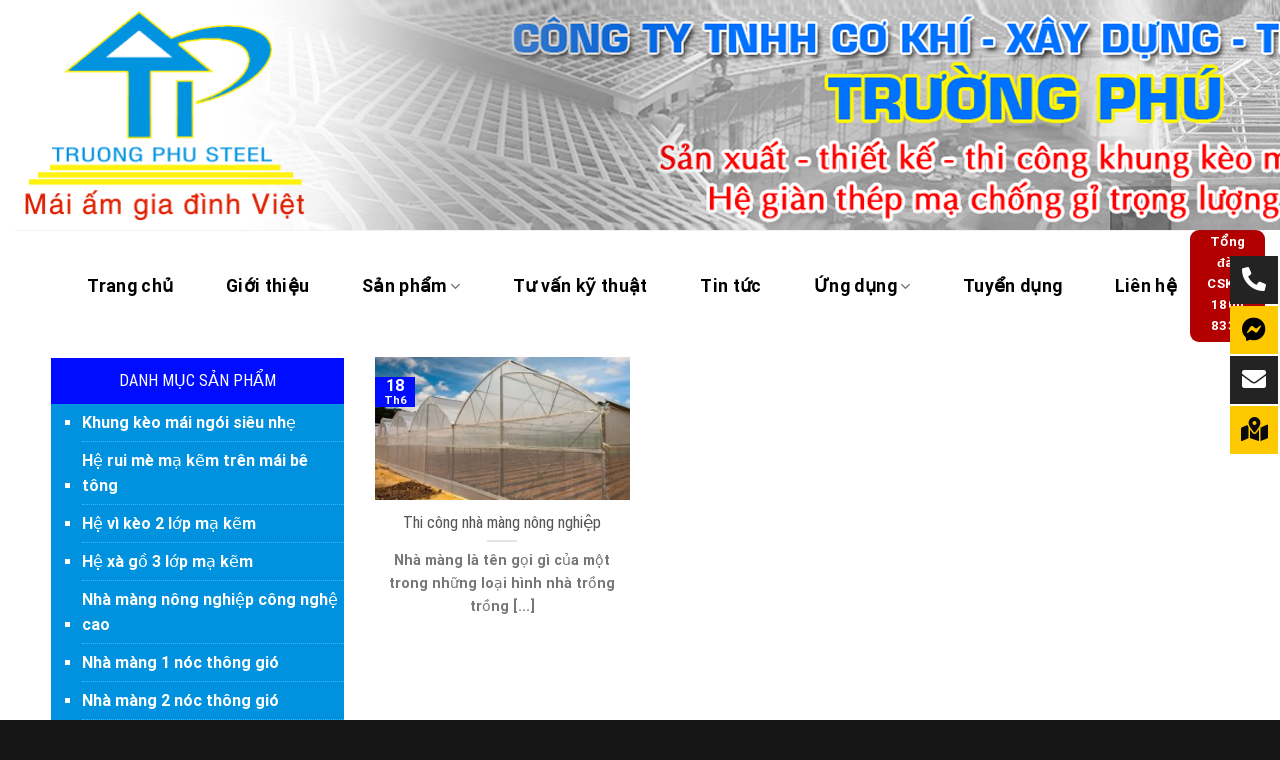

--- FILE ---
content_type: text/html; charset=UTF-8
request_url: http://truongphusteel.com.vn/tag/mang-kinh
body_size: 22875
content:
<!DOCTYPE html> <!--[if IE 9 ]> <html lang="vi" class="ie9 loading-site no-js bg-fill"> <![endif]--> <!--[if IE 8 ]> <html lang="vi" class="ie8 loading-site no-js bg-fill"> <![endif]--> <!--[if (gte IE 9)|!(IE)]><!--><html lang="vi" class="loading-site no-js bg-fill"> <!--<![endif]--><head><meta charset="UTF-8" /><meta name="viewport" content="width=device-width, initial-scale=1.0, maximum-scale=1.0, user-scalable=no" /><link rel="profile" href="http://gmpg.org/xfn/11" /><link rel="pingback" href="http://truongphusteel.com.vn/xmlrpc.php" />  <title>mang kinh &#8211; Trường Phú Steel | Nhà Màng Nông Nghiệp, Vì kèo mái ngói</title><link rel="stylesheet" href="http://truongphusteel.com.vn/wp-content/cache/min/1/fa63749013463794ed10685a16b9c66f.css" data-minify="1" /><meta name='robots' content='max-image-preview:large' /><meta name="viewport" content="width=device-width, initial-scale=1, maximum-scale=1" /><link rel='dns-prefetch' href='//cdn.jsdelivr.net' /><link rel='dns-prefetch' href='//maxcdn.bootstrapcdn.com' /><link rel='dns-prefetch' href='//fonts.gstatic.com' /><link rel='dns-prefetch' href='//connect.facebook.net' /><link rel='dns-prefetch' href='//fonts.googleapis.com' /><link rel='dns-prefetch' href='//www.google-analytics.com' /><link rel='prefetch' href='http://truongphusteel.com.vn/wp-content/themes/flatsome/assets/js/chunk.countup.js?ver=3.16.2' /><link rel='prefetch' href='http://truongphusteel.com.vn/wp-content/themes/flatsome/assets/js/chunk.sticky-sidebar.js?ver=3.16.2' /><link rel='prefetch' href='http://truongphusteel.com.vn/wp-content/themes/flatsome/assets/js/chunk.tooltips.js?ver=3.16.2' /><link rel='prefetch' href='http://truongphusteel.com.vn/wp-content/themes/flatsome/assets/js/chunk.vendors-popups.js?ver=3.16.2' /><link rel='prefetch' href='http://truongphusteel.com.vn/wp-content/themes/flatsome/assets/js/chunk.vendors-slider.js?ver=3.16.2' /><link rel="alternate" type="application/rss+xml" title="Dòng thông tin Trường Phú Steel | Nhà Màng Nông Nghiệp, Vì kèo mái ngói &raquo;" href="http://truongphusteel.com.vn/feed" /><link rel="alternate" type="application/rss+xml" title="Dòng phản hồi Trường Phú Steel | Nhà Màng Nông Nghiệp, Vì kèo mái ngói &raquo;" href="http://truongphusteel.com.vn/comments/feed" /><link rel="alternate" type="application/rss+xml" title="Dòng thông tin cho Thẻ Trường Phú Steel | Nhà Màng Nông Nghiệp, Vì kèo mái ngói &raquo; mang kinh" href="http://truongphusteel.com.vn/tag/mang-kinh/feed" /><style id='woocommerce-inline-inline-css' type='text/css'>.woocommerce form .form-row .required{visibility:visible}</style><link rel='stylesheet' id='flatsome-ionicons-css' href='//maxcdn.bootstrapcdn.com/font-awesome/4.7.0/css/font-awesome.min.css?ver=6.1.9' type='text/css' media='all' /><style id='flatsome-main-inline-css' type='text/css'>@font-face{font-family:"fl-icons";font-display:block;src:url(http://truongphusteel.com.vn/wp-content/themes/flatsome/assets/css/icons/fl-icons.eot?v=3.16.2);src:url(http://truongphusteel.com.vn/wp-content/themes/flatsome/assets/css/icons/fl-icons.eot#iefix?v=3.16.2) format("embedded-opentype"),url(http://truongphusteel.com.vn/wp-content/themes/flatsome/assets/css/icons/fl-icons.woff2?v=3.16.2) format("woff2"),url(http://truongphusteel.com.vn/wp-content/themes/flatsome/assets/css/icons/fl-icons.ttf?v=3.16.2) format("truetype"),url(http://truongphusteel.com.vn/wp-content/themes/flatsome/assets/css/icons/fl-icons.woff?v=3.16.2) format("woff"),url(http://truongphusteel.com.vn/wp-content/themes/flatsome/assets/css/icons/fl-icons.svg?v=3.16.2#fl-icons) format("svg")}</style><style id='rocket-lazyload-inline-css' type='text/css'>.rll-youtube-player{position:relative;padding-bottom:56.23%;height:0;overflow:hidden;max-width:100%}.rll-youtube-player iframe{position:absolute;top:0;left:0;width:100%;height:100%;z-index:100;background:0 0}.rll-youtube-player img{bottom:0;display:block;left:0;margin:auto;max-width:100%;width:100%;position:absolute;right:0;top:0;border:none;height:auto;cursor:pointer;-webkit-transition:.4s all;-moz-transition:.4s all;transition:.4s all}.rll-youtube-player img:hover{-webkit-filter:brightness(75%)}.rll-youtube-player .play{height:72px;width:72px;left:50%;top:50%;margin-left:-36px;margin-top:-36px;position:absolute;background:url(http://truongphusteel.com.vn/wp-content/plugins/wp-rocket/assets/img/youtube.png) no-repeat;cursor:pointer}</style>  <link rel="https://api.w.org/" href="http://truongphusteel.com.vn/wp-json/" /><link rel="alternate" type="application/json" href="http://truongphusteel.com.vn/wp-json/wp/v2/tags/52" /><link rel="EditURI" type="application/rsd+xml" title="RSD" href="http://truongphusteel.com.vn/xmlrpc.php?rsd" /><link rel="wlwmanifest" type="application/wlwmanifest+xml" href="http://truongphusteel.com.vn/wp-includes/wlwmanifest.xml" /><meta name="generator" content="WordPress 6.1.9" /><meta name="generator" content="WooCommerce 7.5.1" /> <style>.bg{opacity:0;transition:opacity 1s;-webkit-transition:opacity 1s}.bg-loaded{opacity:1}</style><noscript><style>.woocommerce-product-gallery{opacity:1!important}</style></noscript><style id="custom-css" type="text/css">:root{--primary-color:#000cff}html{background-color:#151515!important}.container-width,.full-width .ubermenu-nav,.container,.row{max-width:1150px}.row.row-collapse{max-width:1120px}.row.row-small{max-width:1142.5px}.row.row-large{max-width:1180px}.header-main{height:230px}#logo img{max-height:230px}#logo{width:391px}#logo img{padding:5px 0}.header-bottom{min-height:53px}.header-top{min-height:30px}.transparent .header-main{height:90px}.transparent #logo img{max-height:90px}.has-transparent+.page-title:first-of-type,.has-transparent+#main>.page-title,.has-transparent+#main>div>.page-title,.has-transparent+#main .page-header-wrapper:first-of-type .page-title{padding-top:140px}.header.show-on-scroll,.stuck .header-main{height:70px!important}.stuck #logo img{max-height:70px!important}.header-bg-color{background-color:rgba(255,255,255,0)}.header-bottom{background-color:#fff}.header-main .nav>li>a{line-height:16px}.stuck .header-main .nav>li>a{line-height:50px}.header-bottom-nav>li>a{line-height:53px}@media (max-width:549px){.header-main{height:70px}#logo img{max-height:70px}}.main-menu-overlay{background-color:#1e73be}.nav-dropdown-has-arrow.nav-dropdown-has-border li.has-dropdown:before{border-bottom-color:rgba(10,10,10,0)}.nav .nav-dropdown{border-color:rgba(10,10,10,0)}.nav-dropdown{font-size:90%}.nav-dropdown-has-arrow li.has-dropdown:after{border-bottom-color:#1e73be}.nav .nav-dropdown{background-color:#1e73be}.header-top{background-color:#000cff!important}.accordion-title.active,.has-icon-bg .icon .icon-inner,.logo a,.primary.is-underline,.primary.is-link,.badge-outline .badge-inner,.nav-outline>li.active>a,.nav-outline>li.active>a,.cart-icon strong,[data-color='primary'],.is-outline.primary{color:#000cff}[data-text-color="primary"]{color:#000cff!important}[data-text-bg="primary"]{background-color:#000cff}.scroll-to-bullets a,.featured-title,.label-new.menu-item>a:after,.nav-pagination>li>.current,.nav-pagination>li>span:hover,.nav-pagination>li>a:hover,.has-hover:hover .badge-outline .badge-inner,button[type="submit"],.button.wc-forward:not(.checkout):not(.checkout-button),.button.submit-button,.button.primary:not(.is-outline),.featured-table .title,.is-outline:hover,.has-icon:hover .icon-label,.nav-dropdown-bold .nav-column li>a:hover,.nav-dropdown.nav-dropdown-bold>li>a:hover,.nav-dropdown-bold.dark .nav-column li>a:hover,.nav-dropdown.nav-dropdown-bold.dark>li>a:hover,.header-vertical-menu__opener,.is-outline:hover,.tagcloud a:hover,.grid-tools a,input[type='submit']:not(.is-form),.box-badge:hover .box-text,input.button.alt,.nav-box>li>a:hover,.nav-box>li.active>a,.nav-pills>li.active>a,.current-dropdown .cart-icon strong,.cart-icon:hover strong,.nav-line-bottom>li>a:before,.nav-line-grow>li>a:before,.nav-line>li>a:before,.banner,.header-top,.slider-nav-circle .flickity-prev-next-button:hover svg,.slider-nav-circle .flickity-prev-next-button:hover .arrow,.primary.is-outline:hover,.button.primary:not(.is-outline),input[type='submit'].primary,input[type='submit'].primary,input[type='reset'].button,input[type='button'].primary,.badge-inner{background-color:#000cff}.nav-vertical.nav-tabs>li.active>a,.scroll-to-bullets a.active,.nav-pagination>li>.current,.nav-pagination>li>span:hover,.nav-pagination>li>a:hover,.has-hover:hover .badge-outline .badge-inner,.accordion-title.active,.featured-table,.is-outline:hover,.tagcloud a:hover,blockquote,.has-border,.cart-icon strong:after,.cart-icon strong,.blockUI:before,.processing:before,.loading-spin,.slider-nav-circle .flickity-prev-next-button:hover svg,.slider-nav-circle .flickity-prev-next-button:hover .arrow,.primary.is-outline:hover{border-color:#000cff}.nav-tabs>li.active>a{border-top-color:#000cff}.widget_shopping_cart_content .blockUI.blockOverlay:before{border-left-color:#000cff}.woocommerce-checkout-review-order .blockUI.blockOverlay:before{border-left-color:#000cff}.slider .flickity-prev-next-button:hover svg,.slider .flickity-prev-next-button:hover .arrow{fill:#000cff}.primary:focus-visible,.submit-button:focus-visible,button[type="submit"]:focus-visible{outline-color:#000cff!important}[data-icon-label]:after,.secondary.is-underline:hover,.secondary.is-outline:hover,.icon-label,.button.secondary:not(.is-outline),.button.alt:not(.is-outline),.badge-inner.on-sale,.button.checkout,.single_add_to_cart_button,.current .breadcrumb-step{background-color:#3d3d3d}[data-text-bg="secondary"]{background-color:#3d3d3d}.secondary.is-underline,.secondary.is-link,.secondary.is-outline,.stars a.active,.star-rating:before,.woocommerce-page .star-rating:before,.star-rating span:before,.color-secondary{color:#3d3d3d}[data-text-color="secondary"]{color:#3d3d3d!important}.secondary.is-outline:hover{border-color:#3d3d3d}.secondary:focus-visible,.alt:focus-visible{outline-color:#3d3d3d!important}.success.is-underline:hover,.success.is-outline:hover,.success{background-color:#000cff}.success-color,.success.is-link,.success.is-outline{color:#000cff}.success-border{border-color:#000cff!important}[data-text-color="success"]{color:#000cff!important}[data-text-bg="success"]{background-color:#000cff}body{font-size:100%}@media screen and (max-width:549px){body{font-size:100%}}body{font-family:Roboto,sans-serif}body{font-weight:400;font-style:normal}.nav>li>a{font-family:Roboto,sans-serif}.mobile-sidebar-levels-2 .nav>li>ul>li>a{font-family:Roboto,sans-serif}.nav>li>a,.mobile-sidebar-levels-2 .nav>li>ul>li>a{font-weight:700;font-style:normal}h1,h2,h3,h4,h5,h6,.heading-font,.off-canvas-center .nav-sidebar.nav-vertical>li>a{font-family:"Roboto Condensed",sans-serif}h1,h2,h3,h4,h5,h6,.heading-font,.banner h1,.banner h2{font-weight:400;font-style:normal}.alt-font{font-family:"Dancing Script",sans-serif}.alt-font{font-weight:400!important;font-style:normal!important}.breadcrumbs{text-transform:none}button,.button{text-transform:none}.nav>li>a,.links>li>a{text-transform:none}.section-title span{text-transform:none}h3.widget-title,span.widget-title{text-transform:none}.header:not(.transparent) .header-bottom-nav.nav>li>a{color:#000}.header:not(.transparent) .header-bottom-nav.nav>li>a:hover,.header:not(.transparent) .header-bottom-nav.nav>li.active>a,.header:not(.transparent) .header-bottom-nav.nav>li.current>a,.header:not(.transparent) .header-bottom-nav.nav>li>a.active,.header:not(.transparent) .header-bottom-nav.nav>li>a.current{color:#0360ec}.header-bottom-nav.nav-line-bottom>li>a:before,.header-bottom-nav.nav-line-grow>li>a:before,.header-bottom-nav.nav-line>li>a:before,.header-bottom-nav.nav-box>li>a:hover,.header-bottom-nav.nav-box>li.active>a,.header-bottom-nav.nav-pills>li>a:hover,.header-bottom-nav.nav-pills>li.active>a{color:#FFF!important;background-color:#0360ec}a{color:#000}a:hover{color:#FEC901}.tagcloud a:hover{border-color:#FEC901;background-color:#FEC901}.widget a{color:#fec901}.widget a:hover{color:#FEC901}.widget .tagcloud a:hover{border-color:#FEC901;background-color:#FEC901}@media screen and (min-width:550px){.products .box-vertical .box-image{min-width:300px!important;width:300px!important}}.absolute-footer,html{background-color:#333}.nav-vertical-fly-out>li+li{border-top-width:1px;border-top-style:solid}.header-main{height:230px;display:block;background:url(http://truongphusteel.com.vn/wp-content/uploads/2023/04/qqqq.png) no-repeat}.section .tieu-de{position:relative;text-transform:uppercase;font-size:28px;width:fit-content;padding:0 20px 40px;margin:0 auto 30px}.section .tieu-de:before{content:"";display:block;position:absolute;left:50%;transform:translate(-50%,-50%);bottom:65px;width:100%;height:36px;background:url(https://kientrucbachduong.com/wp-content/uploads/2022/06/title.png) no-repeat center;z-index:1}.section .tieu-de:after{content:"";display:block;top:55px;position:absolute;left:50%;transform:translate(-50%,-50%);width:100%;height:36px;background:url(https://kientrucbachduong.com/wp-content/uploads/2022/06/bg-title.png) no-repeat center;z-index:1}.off-canvas-left.dark .mfp-content,.off-canvas-right.dark .mfp-content{background-color:rgb(11 143 203 / 95%)}.tieu-de-sidebar{background:#000cff;color:#fff;text-transform:uppercase;font-size:16px;margin:0;height:46px;text-align:center;line-height:46px;font-weight:400}.danh-muc ul{background:#0192df;padding:0}.slider-1 .col{padding-left:10px;padding-right:10px;padding-bottom:0}.page-wrapper{padding-top:15px;padding-bottom:15px}.danh-muc ul li a{color:#fff}ul.menu>li+li{border-top:1px dotted #35b9ff}ul.menu>li{list-style:square;margin-bottom:.3em;text-align:left;margin:0;color:#fff;margin-left:10px}ul.menu>li ul,.widget>ul>li ul{border-left:1px solid #ddd;margin:0 0 10px 3px;padding-left:15px;width:95%}ul.menu>li.has-child{display:list-item}.nav-dropdown{position:absolute;min-width:222px;max-height:0;z-index:9;padding:0 0 0;opacity:0;margin:0;transition:opacity .25s;box-shadow:1px 1px 15px rgba(0,0,0,.5);border:0 solid #ddd;color:#777;background-color:#fff;text-align:left;display:table;left:-99999px}.nav-dropdown>li>a:hover{color:rgb(250,203,0);font-size:14px}.nav-dropdown>li>a{color:rgb(175,175,175);font-size:14px}.active>ul.sub-menu{margin-top:-13.5%;display:block;position:absolute;z-index:999;margin-left:90%}.widget .toggle{margin-right:8px;float:right;width:21px;min-height:10px;border:1px solid #fff;margin-top:6px;border-radius:100px;background:#fff;BACKGROUND:linear-gradient(rgba(255,255,255,.2),#111)}ul.menu>li ul li,.widget>ul>li ul li{margin-top:6px;margin-bottom:6px}ul.menu>li li>a,.widget>ul>li li>a{font-size:14px}.badge-container{margin:0}.badge{height:25px;width:40px}.badge-inner.on-sale{background-color:#fec901;border-bottom-right-radius:10px;color:#000}.badge-inner{font-weight:400}.box-text a:not(.button){margin-bottom:7px;display:inline-block;font-size:15px;font-weight:700}.price-wrapper .price{color:#969696;display:block;font-size:15px}.nav>li>a:hover,.nav>li.active>a,.nav>li.current>a,.nav>li>a.active,.nav>li>a.current,.nav-dropdown li.active>a,.nav-column li.active>a,.nav-dropdown>li>a:hover,.nav-column li>a:hover{color:#fec901}.post-sidebar.large-3.col{padding:1px}div#product-sidebar{padding:1px}.nav-dropdown>li>a{color:rgb(255 255 255)}@media (max-width:549px){.header-main{height:70px;display:block;background:url(http://truongphusteel.com.vn/wp-content/uploads/2023/04/banner-web.png) no-repeat}.section .tieu-de{position:relative;text-transform:uppercase;font-size:20px;width:fit-content;padding:0 20px 50px;margin:0 auto 10px}.section .tieu-de:after{content:"";display:block;top:45px;position:absolute;left:50%;transform:translate(-50%,-50%);width:100%;height:36px;background:url(https://kientrucbachduong.com/wp-content/uploads/2022/06/bg-title.png) no-repeat center;z-index:1}}.label-new.menu-item>a:after{content:"New"}.label-hot.menu-item>a:after{content:"Hot"}.label-sale.menu-item>a:after{content:"Sale"}.label-popular.menu-item>a:after{content:"Popular"}</style><style id="kirki-inline-styles">@font-face{font-family:'Roboto Condensed';font-style:normal;font-weight:400;font-display:swap;src:url(http://truongphusteel.com.vn/wp-content/fonts/roboto-condensed/font) format('woff');unicode-range:U+0460-052F,U+1C80-1C8A,U+20B4,U+2DE0-2DFF,U+A640-A69F,U+FE2E-FE2F}@font-face{font-family:'Roboto Condensed';font-style:normal;font-weight:400;font-display:swap;src:url(http://truongphusteel.com.vn/wp-content/fonts/roboto-condensed/font) format('woff');unicode-range:U+0301,U+0400-045F,U+0490-0491,U+04B0-04B1,U+2116}@font-face{font-family:'Roboto Condensed';font-style:normal;font-weight:400;font-display:swap;src:url(http://truongphusteel.com.vn/wp-content/fonts/roboto-condensed/font) format('woff');unicode-range:U+1F00-1FFF}@font-face{font-family:'Roboto Condensed';font-style:normal;font-weight:400;font-display:swap;src:url(http://truongphusteel.com.vn/wp-content/fonts/roboto-condensed/font) format('woff');unicode-range:U+0370-0377,U+037A-037F,U+0384-038A,U+038C,U+038E-03A1,U+03A3-03FF}@font-face{font-family:'Roboto Condensed';font-style:normal;font-weight:400;font-display:swap;src:url(http://truongphusteel.com.vn/wp-content/fonts/roboto-condensed/font) format('woff');unicode-range:U+0102-0103,U+0110-0111,U+0128-0129,U+0168-0169,U+01A0-01A1,U+01AF-01B0,U+0300-0301,U+0303-0304,U+0308-0309,U+0323,U+0329,U+1EA0-1EF9,U+20AB}@font-face{font-family:'Roboto Condensed';font-style:normal;font-weight:400;font-display:swap;src:url(http://truongphusteel.com.vn/wp-content/fonts/roboto-condensed/font) format('woff');unicode-range:U+0100-02BA,U+02BD-02C5,U+02C7-02CC,U+02CE-02D7,U+02DD-02FF,U+0304,U+0308,U+0329,U+1D00-1DBF,U+1E00-1E9F,U+1EF2-1EFF,U+2020,U+20A0-20AB,U+20AD-20C0,U+2113,U+2C60-2C7F,U+A720-A7FF}@font-face{font-family:'Roboto Condensed';font-style:normal;font-weight:400;font-display:swap;src:url(http://truongphusteel.com.vn/wp-content/fonts/roboto-condensed/font) format('woff');unicode-range:U+0000-00FF,U+0131,U+0152-0153,U+02BB-02BC,U+02C6,U+02DA,U+02DC,U+0304,U+0308,U+0329,U+2000-206F,U+20AC,U+2122,U+2191,U+2193,U+2212,U+2215,U+FEFF,U+FFFD}@font-face{font-family:'Roboto';font-style:normal;font-weight:400;font-stretch:normal;font-display:swap;src:url(http://truongphusteel.com.vn/wp-content/fonts/roboto/font) format('woff');unicode-range:U+0460-052F,U+1C80-1C8A,U+20B4,U+2DE0-2DFF,U+A640-A69F,U+FE2E-FE2F}@font-face{font-family:'Roboto';font-style:normal;font-weight:400;font-stretch:normal;font-display:swap;src:url(http://truongphusteel.com.vn/wp-content/fonts/roboto/font) format('woff');unicode-range:U+0301,U+0400-045F,U+0490-0491,U+04B0-04B1,U+2116}@font-face{font-family:'Roboto';font-style:normal;font-weight:400;font-stretch:normal;font-display:swap;src:url(http://truongphusteel.com.vn/wp-content/fonts/roboto/font) format('woff');unicode-range:U+1F00-1FFF}@font-face{font-family:'Roboto';font-style:normal;font-weight:400;font-stretch:normal;font-display:swap;src:url(http://truongphusteel.com.vn/wp-content/fonts/roboto/font) format('woff');unicode-range:U+0370-0377,U+037A-037F,U+0384-038A,U+038C,U+038E-03A1,U+03A3-03FF}@font-face{font-family:'Roboto';font-style:normal;font-weight:400;font-stretch:normal;font-display:swap;src:url(http://truongphusteel.com.vn/wp-content/fonts/roboto/font) format('woff');unicode-range:U+0302-0303,U+0305,U+0307-0308,U+0310,U+0312,U+0315,U+031A,U+0326-0327,U+032C,U+032F-0330,U+0332-0333,U+0338,U+033A,U+0346,U+034D,U+0391-03A1,U+03A3-03A9,U+03B1-03C9,U+03D1,U+03D5-03D6,U+03F0-03F1,U+03F4-03F5,U+2016-2017,U+2034-2038,U+203C,U+2040,U+2043,U+2047,U+2050,U+2057,U+205F,U+2070-2071,U+2074-208E,U+2090-209C,U+20D0-20DC,U+20E1,U+20E5-20EF,U+2100-2112,U+2114-2115,U+2117-2121,U+2123-214F,U+2190,U+2192,U+2194-21AE,U+21B0-21E5,U+21F1-21F2,U+21F4-2211,U+2213-2214,U+2216-22FF,U+2308-230B,U+2310,U+2319,U+231C-2321,U+2336-237A,U+237C,U+2395,U+239B-23B7,U+23D0,U+23DC-23E1,U+2474-2475,U+25AF,U+25B3,U+25B7,U+25BD,U+25C1,U+25CA,U+25CC,U+25FB,U+266D-266F,U+27C0-27FF,U+2900-2AFF,U+2B0E-2B11,U+2B30-2B4C,U+2BFE,U+3030,U+FF5B,U+FF5D,U+1D400-1D7FF,U+1EE00-1EEFF}@font-face{font-family:'Roboto';font-style:normal;font-weight:400;font-stretch:normal;font-display:swap;src:url(http://truongphusteel.com.vn/wp-content/fonts/roboto/font) format('woff');unicode-range:U+0001-000C,U+000E-001F,U+007F-009F,U+20DD-20E0,U+20E2-20E4,U+2150-218F,U+2190,U+2192,U+2194-2199,U+21AF,U+21E6-21F0,U+21F3,U+2218-2219,U+2299,U+22C4-22C6,U+2300-243F,U+2440-244A,U+2460-24FF,U+25A0-27BF,U+2800-28FF,U+2921-2922,U+2981,U+29BF,U+29EB,U+2B00-2BFF,U+4DC0-4DFF,U+FFF9-FFFB,U+10140-1018E,U+10190-1019C,U+101A0,U+101D0-101FD,U+102E0-102FB,U+10E60-10E7E,U+1D2C0-1D2D3,U+1D2E0-1D37F,U+1F000-1F0FF,U+1F100-1F1AD,U+1F1E6-1F1FF,U+1F30D-1F30F,U+1F315,U+1F31C,U+1F31E,U+1F320-1F32C,U+1F336,U+1F378,U+1F37D,U+1F382,U+1F393-1F39F,U+1F3A7-1F3A8,U+1F3AC-1F3AF,U+1F3C2,U+1F3C4-1F3C6,U+1F3CA-1F3CE,U+1F3D4-1F3E0,U+1F3ED,U+1F3F1-1F3F3,U+1F3F5-1F3F7,U+1F408,U+1F415,U+1F41F,U+1F426,U+1F43F,U+1F441-1F442,U+1F444,U+1F446-1F449,U+1F44C-1F44E,U+1F453,U+1F46A,U+1F47D,U+1F4A3,U+1F4B0,U+1F4B3,U+1F4B9,U+1F4BB,U+1F4BF,U+1F4C8-1F4CB,U+1F4D6,U+1F4DA,U+1F4DF,U+1F4E3-1F4E6,U+1F4EA-1F4ED,U+1F4F7,U+1F4F9-1F4FB,U+1F4FD-1F4FE,U+1F503,U+1F507-1F50B,U+1F50D,U+1F512-1F513,U+1F53E-1F54A,U+1F54F-1F5FA,U+1F610,U+1F650-1F67F,U+1F687,U+1F68D,U+1F691,U+1F694,U+1F698,U+1F6AD,U+1F6B2,U+1F6B9-1F6BA,U+1F6BC,U+1F6C6-1F6CF,U+1F6D3-1F6D7,U+1F6E0-1F6EA,U+1F6F0-1F6F3,U+1F6F7-1F6FC,U+1F700-1F7FF,U+1F800-1F80B,U+1F810-1F847,U+1F850-1F859,U+1F860-1F887,U+1F890-1F8AD,U+1F8B0-1F8BB,U+1F8C0-1F8C1,U+1F900-1F90B,U+1F93B,U+1F946,U+1F984,U+1F996,U+1F9E9,U+1FA00-1FA6F,U+1FA70-1FA7C,U+1FA80-1FA89,U+1FA8F-1FAC6,U+1FACE-1FADC,U+1FADF-1FAE9,U+1FAF0-1FAF8,U+1FB00-1FBFF}@font-face{font-family:'Roboto';font-style:normal;font-weight:400;font-stretch:normal;font-display:swap;src:url(http://truongphusteel.com.vn/wp-content/fonts/roboto/font) format('woff');unicode-range:U+0102-0103,U+0110-0111,U+0128-0129,U+0168-0169,U+01A0-01A1,U+01AF-01B0,U+0300-0301,U+0303-0304,U+0308-0309,U+0323,U+0329,U+1EA0-1EF9,U+20AB}@font-face{font-family:'Roboto';font-style:normal;font-weight:400;font-stretch:normal;font-display:swap;src:url(http://truongphusteel.com.vn/wp-content/fonts/roboto/font) format('woff');unicode-range:U+0100-02BA,U+02BD-02C5,U+02C7-02CC,U+02CE-02D7,U+02DD-02FF,U+0304,U+0308,U+0329,U+1D00-1DBF,U+1E00-1E9F,U+1EF2-1EFF,U+2020,U+20A0-20AB,U+20AD-20C0,U+2113,U+2C60-2C7F,U+A720-A7FF}@font-face{font-family:'Roboto';font-style:normal;font-weight:400;font-stretch:normal;font-display:swap;src:url(http://truongphusteel.com.vn/wp-content/fonts/roboto/font) format('woff');unicode-range:U+0000-00FF,U+0131,U+0152-0153,U+02BB-02BC,U+02C6,U+02DA,U+02DC,U+0304,U+0308,U+0329,U+2000-206F,U+20AC,U+2122,U+2191,U+2193,U+2212,U+2215,U+FEFF,U+FFFD}@font-face{font-family:'Roboto';font-style:normal;font-weight:700;font-stretch:normal;font-display:swap;src:url(http://truongphusteel.com.vn/wp-content/fonts/roboto/font) format('woff');unicode-range:U+0460-052F,U+1C80-1C8A,U+20B4,U+2DE0-2DFF,U+A640-A69F,U+FE2E-FE2F}@font-face{font-family:'Roboto';font-style:normal;font-weight:700;font-stretch:normal;font-display:swap;src:url(http://truongphusteel.com.vn/wp-content/fonts/roboto/font) format('woff');unicode-range:U+0301,U+0400-045F,U+0490-0491,U+04B0-04B1,U+2116}@font-face{font-family:'Roboto';font-style:normal;font-weight:700;font-stretch:normal;font-display:swap;src:url(http://truongphusteel.com.vn/wp-content/fonts/roboto/font) format('woff');unicode-range:U+1F00-1FFF}@font-face{font-family:'Roboto';font-style:normal;font-weight:700;font-stretch:normal;font-display:swap;src:url(http://truongphusteel.com.vn/wp-content/fonts/roboto/font) format('woff');unicode-range:U+0370-0377,U+037A-037F,U+0384-038A,U+038C,U+038E-03A1,U+03A3-03FF}@font-face{font-family:'Roboto';font-style:normal;font-weight:700;font-stretch:normal;font-display:swap;src:url(http://truongphusteel.com.vn/wp-content/fonts/roboto/font) format('woff');unicode-range:U+0302-0303,U+0305,U+0307-0308,U+0310,U+0312,U+0315,U+031A,U+0326-0327,U+032C,U+032F-0330,U+0332-0333,U+0338,U+033A,U+0346,U+034D,U+0391-03A1,U+03A3-03A9,U+03B1-03C9,U+03D1,U+03D5-03D6,U+03F0-03F1,U+03F4-03F5,U+2016-2017,U+2034-2038,U+203C,U+2040,U+2043,U+2047,U+2050,U+2057,U+205F,U+2070-2071,U+2074-208E,U+2090-209C,U+20D0-20DC,U+20E1,U+20E5-20EF,U+2100-2112,U+2114-2115,U+2117-2121,U+2123-214F,U+2190,U+2192,U+2194-21AE,U+21B0-21E5,U+21F1-21F2,U+21F4-2211,U+2213-2214,U+2216-22FF,U+2308-230B,U+2310,U+2319,U+231C-2321,U+2336-237A,U+237C,U+2395,U+239B-23B7,U+23D0,U+23DC-23E1,U+2474-2475,U+25AF,U+25B3,U+25B7,U+25BD,U+25C1,U+25CA,U+25CC,U+25FB,U+266D-266F,U+27C0-27FF,U+2900-2AFF,U+2B0E-2B11,U+2B30-2B4C,U+2BFE,U+3030,U+FF5B,U+FF5D,U+1D400-1D7FF,U+1EE00-1EEFF}@font-face{font-family:'Roboto';font-style:normal;font-weight:700;font-stretch:normal;font-display:swap;src:url(http://truongphusteel.com.vn/wp-content/fonts/roboto/font) format('woff');unicode-range:U+0001-000C,U+000E-001F,U+007F-009F,U+20DD-20E0,U+20E2-20E4,U+2150-218F,U+2190,U+2192,U+2194-2199,U+21AF,U+21E6-21F0,U+21F3,U+2218-2219,U+2299,U+22C4-22C6,U+2300-243F,U+2440-244A,U+2460-24FF,U+25A0-27BF,U+2800-28FF,U+2921-2922,U+2981,U+29BF,U+29EB,U+2B00-2BFF,U+4DC0-4DFF,U+FFF9-FFFB,U+10140-1018E,U+10190-1019C,U+101A0,U+101D0-101FD,U+102E0-102FB,U+10E60-10E7E,U+1D2C0-1D2D3,U+1D2E0-1D37F,U+1F000-1F0FF,U+1F100-1F1AD,U+1F1E6-1F1FF,U+1F30D-1F30F,U+1F315,U+1F31C,U+1F31E,U+1F320-1F32C,U+1F336,U+1F378,U+1F37D,U+1F382,U+1F393-1F39F,U+1F3A7-1F3A8,U+1F3AC-1F3AF,U+1F3C2,U+1F3C4-1F3C6,U+1F3CA-1F3CE,U+1F3D4-1F3E0,U+1F3ED,U+1F3F1-1F3F3,U+1F3F5-1F3F7,U+1F408,U+1F415,U+1F41F,U+1F426,U+1F43F,U+1F441-1F442,U+1F444,U+1F446-1F449,U+1F44C-1F44E,U+1F453,U+1F46A,U+1F47D,U+1F4A3,U+1F4B0,U+1F4B3,U+1F4B9,U+1F4BB,U+1F4BF,U+1F4C8-1F4CB,U+1F4D6,U+1F4DA,U+1F4DF,U+1F4E3-1F4E6,U+1F4EA-1F4ED,U+1F4F7,U+1F4F9-1F4FB,U+1F4FD-1F4FE,U+1F503,U+1F507-1F50B,U+1F50D,U+1F512-1F513,U+1F53E-1F54A,U+1F54F-1F5FA,U+1F610,U+1F650-1F67F,U+1F687,U+1F68D,U+1F691,U+1F694,U+1F698,U+1F6AD,U+1F6B2,U+1F6B9-1F6BA,U+1F6BC,U+1F6C6-1F6CF,U+1F6D3-1F6D7,U+1F6E0-1F6EA,U+1F6F0-1F6F3,U+1F6F7-1F6FC,U+1F700-1F7FF,U+1F800-1F80B,U+1F810-1F847,U+1F850-1F859,U+1F860-1F887,U+1F890-1F8AD,U+1F8B0-1F8BB,U+1F8C0-1F8C1,U+1F900-1F90B,U+1F93B,U+1F946,U+1F984,U+1F996,U+1F9E9,U+1FA00-1FA6F,U+1FA70-1FA7C,U+1FA80-1FA89,U+1FA8F-1FAC6,U+1FACE-1FADC,U+1FADF-1FAE9,U+1FAF0-1FAF8,U+1FB00-1FBFF}@font-face{font-family:'Roboto';font-style:normal;font-weight:700;font-stretch:normal;font-display:swap;src:url(http://truongphusteel.com.vn/wp-content/fonts/roboto/font) format('woff');unicode-range:U+0102-0103,U+0110-0111,U+0128-0129,U+0168-0169,U+01A0-01A1,U+01AF-01B0,U+0300-0301,U+0303-0304,U+0308-0309,U+0323,U+0329,U+1EA0-1EF9,U+20AB}@font-face{font-family:'Roboto';font-style:normal;font-weight:700;font-stretch:normal;font-display:swap;src:url(http://truongphusteel.com.vn/wp-content/fonts/roboto/font) format('woff');unicode-range:U+0100-02BA,U+02BD-02C5,U+02C7-02CC,U+02CE-02D7,U+02DD-02FF,U+0304,U+0308,U+0329,U+1D00-1DBF,U+1E00-1E9F,U+1EF2-1EFF,U+2020,U+20A0-20AB,U+20AD-20C0,U+2113,U+2C60-2C7F,U+A720-A7FF}@font-face{font-family:'Roboto';font-style:normal;font-weight:700;font-stretch:normal;font-display:swap;src:url(http://truongphusteel.com.vn/wp-content/fonts/roboto/font) format('woff');unicode-range:U+0000-00FF,U+0131,U+0152-0153,U+02BB-02BC,U+02C6,U+02DA,U+02DC,U+0304,U+0308,U+0329,U+2000-206F,U+20AC,U+2122,U+2191,U+2193,U+2212,U+2215,U+FEFF,U+FFFD}@font-face{font-family:'Dancing Script';font-style:normal;font-weight:400;font-display:swap;src:url(http://truongphusteel.com.vn/wp-content/fonts/dancing-script/font) format('woff');unicode-range:U+0102-0103,U+0110-0111,U+0128-0129,U+0168-0169,U+01A0-01A1,U+01AF-01B0,U+0300-0301,U+0303-0304,U+0308-0309,U+0323,U+0329,U+1EA0-1EF9,U+20AB}@font-face{font-family:'Dancing Script';font-style:normal;font-weight:400;font-display:swap;src:url(http://truongphusteel.com.vn/wp-content/fonts/dancing-script/font) format('woff');unicode-range:U+0100-02BA,U+02BD-02C5,U+02C7-02CC,U+02CE-02D7,U+02DD-02FF,U+0304,U+0308,U+0329,U+1D00-1DBF,U+1E00-1E9F,U+1EF2-1EFF,U+2020,U+20A0-20AB,U+20AD-20C0,U+2113,U+2C60-2C7F,U+A720-A7FF}@font-face{font-family:'Dancing Script';font-style:normal;font-weight:400;font-display:swap;src:url(http://truongphusteel.com.vn/wp-content/fonts/dancing-script/font) format('woff');unicode-range:U+0000-00FF,U+0131,U+0152-0153,U+02BB-02BC,U+02C6,U+02DA,U+02DC,U+0304,U+0308,U+0329,U+2000-206F,U+20AC,U+2122,U+2191,U+2193,U+2212,U+2215,U+FEFF,U+FFFD}</style><noscript><style id="rocket-lazyload-nojs-css">.rll-youtube-player,[data-lazy-src]{display:none!important}</style></noscript></head><body class="archive tag tag-mang-kinh tag-52 theme-flatsome woocommerce-no-js full-width bg-fill lightbox nav-dropdown-has-shadow nav-dropdown-has-border"> <a class="skip-link screen-reader-text" href="#main">Skip to content</a><div id="wrapper"><header id="header" class="header header-full-width has-sticky sticky-jump"><div class="header-wrapper"><div id="masthead" class="header-main hide-for-sticky"><div class="header-inner flex-row container logo-left medium-logo-center" role="navigation"><div id="logo" class="flex-col logo"> <a href="http://truongphusteel.com.vn/" title="Trường Phú Steel | Nhà Màng Nông Nghiệp, Vì kèo mái ngói - Trường Phú Steel | Nhà Màng Nông Nghiệp" rel="home"> <img width="600" height="442" src="http://truongphusteel.com.vn/wp-content/uploads/2020/06/truongphu.png" class="header_logo header-logo" alt="Trường Phú Steel | Nhà Màng Nông Nghiệp, Vì kèo mái ngói"/><img width="600" height="442" src="http://truongphusteel.com.vn/wp-content/uploads/2020/06/truongphu.png" class="header-logo-dark" alt="Trường Phú Steel | Nhà Màng Nông Nghiệp, Vì kèo mái ngói"/></a></div><div class="flex-col show-for-medium flex-left"><ul class="mobile-nav nav nav-left "><li class="nav-icon has-icon"> <a href="#" data-open="#main-menu" data-pos="left" data-bg="main-menu-overlay" data-color="dark" class="is-small" aria-label="Menu" aria-controls="main-menu" aria-expanded="false"> <i class="icon-menu" ></i> </a></li></ul></div><div class="flex-col hide-for-medium flex-left flex-grow"><ul class="header-nav header-nav-main nav nav-left nav-uppercase" ></ul></div><div class="flex-col hide-for-medium flex-right"><ul class="header-nav header-nav-main nav nav-right nav-uppercase"></ul></div><div class="flex-col show-for-medium flex-right"><ul class="mobile-nav nav nav-right "></ul></div></div><div class="container"><div class="top-divider full-width"></div></div></div><div id="wide-nav" class="header-bottom wide-nav nav-dark flex-has-center hide-for-medium"><div class="flex-row container"><div class="flex-col hide-for-medium flex-left"><ul class="nav header-nav header-bottom-nav nav-left nav-box nav-size-xlarge nav-spacing-xlarge nav-uppercase"></ul></div><div class="flex-col hide-for-medium flex-center"><ul class="nav header-nav header-bottom-nav nav-center nav-box nav-size-xlarge nav-spacing-xlarge nav-uppercase"><li id="menu-item-1638" class="menu-item menu-item-type-post_type menu-item-object-page menu-item-home menu-item-1638 menu-item-design-default"><a href="http://truongphusteel.com.vn/" class="nav-top-link">Trang chủ</a></li><li id="menu-item-63" class="menu-item menu-item-type-post_type menu-item-object-page menu-item-63 menu-item-design-default"><a href="http://truongphusteel.com.vn/gioi-thieu" class="nav-top-link">Giới thiệu</a></li><li id="menu-item-236" class="menu-item menu-item-type-custom menu-item-object-custom menu-item-has-children menu-item-236 menu-item-design-default has-dropdown"><a href="http://truongphusteel.com.vn/cua-hang/" class="nav-top-link" aria-expanded="false" aria-haspopup="menu">Sản phẩm<i class="icon-angle-down" ></i></a><ul class="sub-menu nav-dropdown nav-dropdown-simple"><li id="menu-item-1157" class="menu-item menu-item-type-taxonomy menu-item-object-product_cat menu-item-1157"><a href="http://truongphusteel.com.vn/khung-keo-mai-ngoi-sieu-nhe">Khung kèo mái ngói siêu nhẹ</a></li><li id="menu-item-1158" class="menu-item menu-item-type-taxonomy menu-item-object-product_cat menu-item-1158"><a href="http://truongphusteel.com.vn/he-rui-me-ma-kem-tren-mai-be-tong">Hệ rui mè mạ kẽm trên mái bê tông</a></li><li id="menu-item-1159" class="menu-item menu-item-type-taxonomy menu-item-object-product_cat menu-item-1159"><a href="http://truongphusteel.com.vn/he-vi-keo-2-lop-ma-kem">Hệ vì kèo 2 lớp mạ kẽm</a></li><li id="menu-item-1160" class="menu-item menu-item-type-taxonomy menu-item-object-product_cat menu-item-1160"><a href="http://truongphusteel.com.vn/he-xa-go-3-lop-ma-kem">Hệ xà gồ 3 lớp mạ kẽm</a></li><li id="menu-item-1162" class="menu-item menu-item-type-taxonomy menu-item-object-product_cat menu-item-1162"><a href="http://truongphusteel.com.vn/nha-mang-nong-nghiep-cong-nghe-cao">Nhà màng nông nghiệp công nghệ cao</a></li><li id="menu-item-1163" class="menu-item menu-item-type-taxonomy menu-item-object-product_cat menu-item-1163"><a href="http://truongphusteel.com.vn/nha-mang-1-noc-thong-gio">Nhà màng 1 nóc thông gió</a></li><li id="menu-item-1164" class="menu-item menu-item-type-taxonomy menu-item-object-product_cat menu-item-1164"><a href="http://truongphusteel.com.vn/nha-mang-2-noc-thong-gio">Nhà màng 2 nóc thông gió</a></li><li id="menu-item-1165" class="menu-item menu-item-type-taxonomy menu-item-object-product_cat menu-item-1165"><a href="http://truongphusteel.com.vn/nha-xuong-ma-kem">Nhà xưởng mạ kẽm</a></li><li id="menu-item-1161" class="menu-item menu-item-type-taxonomy menu-item-object-product_cat menu-item-1161"><a href="http://truongphusteel.com.vn/ngoi-mau">Ngói màu</a></li></ul></li><li id="menu-item-1235" class="menu-item menu-item-type-taxonomy menu-item-object-category menu-item-1235 menu-item-design-default"><a href="http://truongphusteel.com.vn/category/tu-van-ky-thuat" class="nav-top-link">Tư vấn kỹ thuật</a></li><li id="menu-item-65" class="menu-item menu-item-type-taxonomy menu-item-object-category menu-item-65 menu-item-design-default"><a href="http://truongphusteel.com.vn/category/tin-tuc" class="nav-top-link">Tin tức</a></li><li id="menu-item-1730" class="menu-item menu-item-type-custom menu-item-object-custom menu-item-has-children menu-item-1730 menu-item-design-default has-dropdown"><a href="#" class="nav-top-link" aria-expanded="false" aria-haspopup="menu">Ứng dụng<i class="icon-angle-down" ></i></a><ul class="sub-menu nav-dropdown nav-dropdown-simple"><li id="menu-item-1745" class="menu-item menu-item-type-post_type menu-item-object-page menu-item-1745"><a href="http://truongphusteel.com.vn/mai-be-tong">Mái bê tông</a></li><li id="menu-item-1744" class="menu-item menu-item-type-post_type menu-item-object-page menu-item-1744"><a href="http://truongphusteel.com.vn/mai-vi-keo">Mái vì kèo</a></li><li id="menu-item-1743" class="menu-item menu-item-type-post_type menu-item-object-page menu-item-1743"><a href="http://truongphusteel.com.vn/mai-xa-go">Mái xà gồ</a></li><li id="menu-item-1742" class="menu-item menu-item-type-post_type menu-item-object-page menu-item-1742"><a href="http://truongphusteel.com.vn/cac-loai-mai-khac">Các loại mái khác</a></li></ul></li><li id="menu-item-62" class="menu-item menu-item-type-post_type menu-item-object-page menu-item-62 menu-item-design-default"><a href="http://truongphusteel.com.vn/tuyen-dung" class="nav-top-link">Tuyển dụng</a></li><li id="menu-item-61" class="menu-item menu-item-type-post_type menu-item-object-page menu-item-61 menu-item-design-default"><a href="http://truongphusteel.com.vn/lien-he" class="nav-top-link">Liên hệ</a></li></ul></div><div class="flex-col hide-for-medium flex-right flex-grow"><ul class="nav header-nav header-bottom-nav nav-right nav-box nav-size-xlarge nav-spacing-xlarge nav-uppercase"><li class="html header-button-1"><div class="header-button"> <a href="tel:18008339" class="button alert" style="border-radius:9px;"> <span>Tổng đài CSKH: 1800 8339</span> </a></div></li></ul></div></div></div><div class="header-bg-container fill"><div class="header-bg-image fill"></div><div class="header-bg-color fill"></div></div></div></header><main id="main" class=""><div id="content" class="blog-wrapper blog-archive page-wrapper"><div class="row row-large "><div class="post-sidebar large-3 col"><div id="secondary" class="widget-area " role="complementary"><aside id="block_widget-2" class="widget block_widget"><div class="row row-collapse" id="row-311217040"><div id="col-395815028" class="col danh-muc hide-for-small small-12 large-12" ><div class="col-inner" style="background-color:rgb(231, 231, 231);" ><h3 class="tieu-de-sidebar">DANH MỤC SẢN PHẨM</h3><ul class="sidebar-wrapper ul-reset"><li id="nav_menu-2" class="widget widget_nav_menu"><div class="menu-vertical-menu-container"><ul id="menu-vertical-menu" class="menu"><li id="menu-item-1074" class="menu-item menu-item-type-taxonomy menu-item-object-product_cat menu-item-1074"><a href="http://truongphusteel.com.vn/khung-keo-mai-ngoi-sieu-nhe">Khung kèo mái ngói siêu nhẹ</a></li><li id="menu-item-1075" class="menu-item menu-item-type-taxonomy menu-item-object-product_cat menu-item-1075"><a href="http://truongphusteel.com.vn/he-rui-me-ma-kem-tren-mai-be-tong">Hệ rui mè mạ kẽm trên mái bê tông</a></li><li id="menu-item-1076" class="menu-item menu-item-type-taxonomy menu-item-object-product_cat menu-item-1076"><a href="http://truongphusteel.com.vn/he-vi-keo-2-lop-ma-kem">Hệ vì kèo 2 lớp mạ kẽm</a></li><li id="menu-item-1077" class="menu-item menu-item-type-taxonomy menu-item-object-product_cat menu-item-1077"><a href="http://truongphusteel.com.vn/he-xa-go-3-lop-ma-kem">Hệ xà gồ 3 lớp mạ kẽm</a></li><li id="menu-item-1079" class="menu-item menu-item-type-taxonomy menu-item-object-product_cat menu-item-1079"><a href="http://truongphusteel.com.vn/nha-mang-nong-nghiep-cong-nghe-cao">Nhà màng nông nghiệp công nghệ cao</a></li><li id="menu-item-1080" class="menu-item menu-item-type-taxonomy menu-item-object-product_cat menu-item-1080"><a href="http://truongphusteel.com.vn/nha-mang-1-noc-thong-gio">Nhà màng 1 nóc thông gió</a></li><li id="menu-item-1081" class="menu-item menu-item-type-taxonomy menu-item-object-product_cat menu-item-1081"><a href="http://truongphusteel.com.vn/nha-mang-2-noc-thong-gio">Nhà màng 2 nóc thông gió</a></li><li id="menu-item-1082" class="menu-item menu-item-type-taxonomy menu-item-object-product_cat menu-item-1082"><a href="http://truongphusteel.com.vn/nha-xuong-ma-kem">Nhà xưởng mạ kẽm</a></li><li id="menu-item-1078" class="menu-item menu-item-type-taxonomy menu-item-object-product_cat menu-item-1078"><a href="http://truongphusteel.com.vn/ngoi-mau">Ngói màu</a></li></ul></div></li></ul><h3 class="tieu-de-sidebar">HỖ TRỢ KHÁCH HÀNG</h3><div class="img has-hover x md-x lg-x y md-y lg-y" id="image_247284299"><div class="img-inner dark" style="margin:0px 0px -15px 0px;"> <img width="1020" height="647" src="http://truongphusteel.com.vn/wp-content/uploads/2020/06/D0H_3259-2-Edit.jpg" class="attachment-large size-large" alt="" decoding="async" loading="lazy" srcset="http://truongphusteel.com.vn/wp-content/uploads/2020/06/D0H_3259-2-Edit.jpg 1024w, http://truongphusteel.com.vn/wp-content/uploads/2020/06/D0H_3259-2-Edit-300x190.jpg 300w, http://truongphusteel.com.vn/wp-content/uploads/2020/06/D0H_3259-2-Edit-768x488.jpg 768w, http://truongphusteel.com.vn/wp-content/uploads/2020/06/D0H_3259-2-Edit-600x381.jpg 600w" sizes="(max-width: 1020px) 100vw, 1020px" /></div><style>#image_247284299{width:100%}</style></div><div id="gap-1426425351" class="gap-element clearfix" style="display:block; height:auto;"><style>#gap-1426425351{padding-top:30px}</style></div><div class="icon-box featured-box icon-box-left text-left" style="margin:0px 0px 0px 15px;"><div class="icon-box-img" style="width: 30px"><div class="icon"><div class="icon-inner" style="color:rgb(255, 0, 0);"> <?xml version="1.0" encoding="iso-8859-1"?> <svg version="1.1" id="Capa_1" xmlns="http://www.w3.org/2000/svg" xmlns:xlink="http://www.w3.org/1999/xlink" x="0px" y="0px" viewBox="0 0 490.675 490.675" style="enable-background:new 0 0 490.675 490.675;" xml:space="preserve"> <g> <g> <g> <path d="M490.244,210.3c0-116.1-94.1-210.3-210.3-210.3c-70.9,0-133.7,35.1-171.7,88.9l16,16c33.8-49.9,90.9-82.6,155.7-82.6 c103.8,0,188,84.2,188,188c0,64.7-32.7,121.7-82.4,155.5l16,16C455.244,343.8,490.244,281.1,490.244,210.3z"/> </g> <path d="M334.644,346.2c-14-14-36.9-15.5-51.7-2.3c-25.4,25.4-33.8,22.1-43.1,12.4L133.744,251c-9.7-9.7-13-17.7,12.4-43.1 c13.2-14.8,11.7-37.7-2.3-51.7L84.044,96c-14-14-36.5-15.5-51.3-2.7c-50.6,45.6-39,153.5,15.5,204l146.1,146.1 c49.2,52.2,153.8,66.7,202.8,15.2c12.8-14.8,11.3-37.3-2.7-51.3L334.644,346.2z"/> <g> <g> <path d="M275.844,262.7h-71.7c-6.9,0-12.5-5.6-12.5-12.5c0-24.7,59.8-71.5,63-74.2c3.2-3.7,4.9-8.3,4.9-13.2 c0-11.1-9.1-20.2-20.2-20.2c-11.1,0-20.2,9.1-20.2,20.2c0,6.9-5.6,12.5-12.5,12.5s-12.5-5.6-12.5-12.5 c0-24.9,20.3-45.2,45.2-45.2s45.2,20.3,45.2,45.2c0,11.5-4.3,22.4-12.1,30.8c-0.4,0.4-0.8,0.8-1.2,1.2 c-18,14.8-35.3,31.3-45.5,42.9h50.1c6.9,0,12.5,5.6,12.5,12.5C288.344,257.1,282.744,262.7,275.844,262.7z"/> </g> <g> <path d="M368.244,264.5c-6.9,0-12.5-5.6-12.5-12.5v-16.1h-52c-4.6,0-8.9-2.6-11.1-6.7s-1.9-9.1,0.8-12.9l64.5-93.3 c3.1-4.5,8.8-6.4,14-4.8c5.2,1.6,8.8,6.5,8.8,11.9v80.8h14.3c6.9,0,12.5,5.6,12.5,12.5s-5.6,12.5-12.5,12.5h-14.3V252 C380.744,258.9,375.144,264.5,368.244,264.5z M327.544,210.9h28.2v-40.7L327.544,210.9z"/> </g> </g> </g> </g> <g> </g> <g> </g> <g> </g> <g> </g> <g> </g> <g> </g> <g> </g> <g> </g> <g> </g> <g> </g> <g> </g> <g> </g> <g> </g> <g> </g> <g> </g> </svg></div></div></div><div class="icon-box-text last-reset"><p><span style="font-size: 90%; color: #000000;">Hotline:</span><br /> <span style="color: #ff0000;"><strong><span style="font-size: 110%; line-height: 1.5;"> 0918194019 </span></strong></span></p></div></div><div id="gap-1356317620" class="gap-element clearfix" style="display:block; height:auto;"><style>#gap-1356317620{padding-top:10px}</style></div><div class="icon-box featured-box icon-box-left text-left" style="margin:0px 0px 0px 15px;"><div class="icon-box-img" style="width: 30px"><div class="icon"><div class="icon-inner" style="color:rgb(255, 0, 0);"> <?xml version="1.0" encoding="iso-8859-1"?> <svg version="1.1" id="Capa_1" xmlns="http://www.w3.org/2000/svg" xmlns:xlink="http://www.w3.org/1999/xlink" x="0px" y="0px" viewBox="0 0 490.675 490.675" style="enable-background:new 0 0 490.675 490.675;" xml:space="preserve"> <g> <g> <g> <path d="M490.244,210.3c0-116.1-94.1-210.3-210.3-210.3c-70.9,0-133.7,35.1-171.7,88.9l16,16c33.8-49.9,90.9-82.6,155.7-82.6 c103.8,0,188,84.2,188,188c0,64.7-32.7,121.7-82.4,155.5l16,16C455.244,343.8,490.244,281.1,490.244,210.3z"/> </g> <path d="M334.644,346.2c-14-14-36.9-15.5-51.7-2.3c-25.4,25.4-33.8,22.1-43.1,12.4L133.744,251c-9.7-9.7-13-17.7,12.4-43.1 c13.2-14.8,11.7-37.7-2.3-51.7L84.044,96c-14-14-36.5-15.5-51.3-2.7c-50.6,45.6-39,153.5,15.5,204l146.1,146.1 c49.2,52.2,153.8,66.7,202.8,15.2c12.8-14.8,11.3-37.3-2.7-51.3L334.644,346.2z"/> <g> <g> <path d="M275.844,262.7h-71.7c-6.9,0-12.5-5.6-12.5-12.5c0-24.7,59.8-71.5,63-74.2c3.2-3.7,4.9-8.3,4.9-13.2 c0-11.1-9.1-20.2-20.2-20.2c-11.1,0-20.2,9.1-20.2,20.2c0,6.9-5.6,12.5-12.5,12.5s-12.5-5.6-12.5-12.5 c0-24.9,20.3-45.2,45.2-45.2s45.2,20.3,45.2,45.2c0,11.5-4.3,22.4-12.1,30.8c-0.4,0.4-0.8,0.8-1.2,1.2 c-18,14.8-35.3,31.3-45.5,42.9h50.1c6.9,0,12.5,5.6,12.5,12.5C288.344,257.1,282.744,262.7,275.844,262.7z"/> </g> <g> <path d="M368.244,264.5c-6.9,0-12.5-5.6-12.5-12.5v-16.1h-52c-4.6,0-8.9-2.6-11.1-6.7s-1.9-9.1,0.8-12.9l64.5-93.3 c3.1-4.5,8.8-6.4,14-4.8c5.2,1.6,8.8,6.5,8.8,11.9v80.8h14.3c6.9,0,12.5,5.6,12.5,12.5s-5.6,12.5-12.5,12.5h-14.3V252 C380.744,258.9,375.144,264.5,368.244,264.5z M327.544,210.9h28.2v-40.7L327.544,210.9z"/> </g> </g> </g> </g> <g> </g> <g> </g> <g> </g> <g> </g> <g> </g> <g> </g> <g> </g> <g> </g> <g> </g> <g> </g> <g> </g> <g> </g> <g> </g> <g> </g> <g> </g> </svg></div></div></div><div class="icon-box-text last-reset"><p><span style="font-size: 90%; color: #000000;">Kinh doanh </span><br /> <span style="color: #ff0000;"><strong><span style="font-size: 110%; line-height: 1.5;"> 0793300099 </span></strong></span></p></div></div><div id="gap-535984238" class="gap-element clearfix" style="display:block; height:auto;"><style>#gap-535984238{padding-top:10px}</style></div><div class="banner has-hover" id="banner-753335360"><div class="banner-inner fill"><div class="banner-bg fill" ><div class="bg fill bg-fill "></div><div class="overlay"></div></div><div class="banner-layers container"><div class="fill banner-link"></div><div id="text-box-2053992411" class="text-box banner-layer x50 md-x50 lg-x50 y50 md-y50 lg-y50 res-text"><div class="text-box-content text dark"><div class="text-inner text-center"><h3 class="uppercase" style="text-align: center;">TRUONG PHU STEEL</h3><p style="text-align: center;">Thi công khung kèo mái ngói<br /> Nhà màng nông nghiệp &amp; vật tư</p> <a class="button white is-outline" > <span>Click me</span> </a></div></div><style>#text-box-2053992411{width:90%}#text-box-2053992411 .text-box-content{font-size:212%}</style></div></div></div><style>#banner-753335360{padding-top:500px}#banner-753335360 .bg.bg-loaded{background-image:url(http://truongphusteel.com.vn/wp-content/uploads/2020/06/slide0-1024x320.jpg)}#banner-753335360 .overlay{background-color:rgba(190,155,30,.79)}#banner-753335360 .bg{background-position:100% 23%}#banner-753335360 .ux-shape-divider--top svg{height:150px;--divider-top-width:100%}#banner-753335360 .ux-shape-divider--bottom svg{height:150px;--divider-width:100%}</style></div><h3 class="tieu-de-sidebar">THỐNG KÊ TRUY CẬP</h3><ul><li>Số người đang online: 1</li><li>Tổng lượt truy cập: 941036</li></ul><div class="slider-wrapper relative" id="slider-1735056516" style="background-color:#3d3d3d;"><div class="slider slider-nav-circle slider-nav-large slider-nav-light slider-style-focus" data-flickity-options='{ "cellAlign": "center", "imagesLoaded": true, "lazyLoad": 1, "freeScroll": false, "wrapAround": true, "autoPlay": 6000, "pauseAutoPlayOnHover" : true, "prevNextButtons": true, "contain" : true, "adaptiveHeight" : true, "dragThreshold" : 10, "percentPosition": true, "pageDots": true, "rightToLeft": false, "draggable": true, "selectedAttraction": 0.1, "parallax" : 0, "friction": 0.6 }' ><div class="img has-hover x md-x lg-x y md-y lg-y" id="image_1706942229"><div class="img-inner image-cover dark" style="padding-top:100%;"> <img width="960" height="720" src="http://truongphusteel.com.vn/wp-content/uploads/2020/06/Khung-Kèo-Mái-Ngói-Anh-Hiền-TT-Củ-Chi-3.jpg" class="attachment-large size-large" alt="" decoding="async" loading="lazy" srcset="http://truongphusteel.com.vn/wp-content/uploads/2020/06/Khung-Kèo-Mái-Ngói-Anh-Hiền-TT-Củ-Chi-3.jpg 960w, http://truongphusteel.com.vn/wp-content/uploads/2020/06/Khung-Kèo-Mái-Ngói-Anh-Hiền-TT-Củ-Chi-3-300x225.jpg 300w, http://truongphusteel.com.vn/wp-content/uploads/2020/06/Khung-Kèo-Mái-Ngói-Anh-Hiền-TT-Củ-Chi-3-768x576.jpg 768w, http://truongphusteel.com.vn/wp-content/uploads/2020/06/Khung-Kèo-Mái-Ngói-Anh-Hiền-TT-Củ-Chi-3-600x450.jpg 600w" sizes="(max-width: 960px) 100vw, 960px" /></div><style>#image_1706942229{width:100%}</style></div><div class="img has-hover x md-x lg-x y md-y lg-y" id="image_1899119472"><div class="img-inner image-cover dark" style="padding-top:100%;"> <img width="1020" height="469" src="http://truongphusteel.com.vn/wp-content/uploads/2020/06/Khung-kèo-thép-mạ-Tptruss-AZ100-G550-Tân-Uyên-2-1024x471.jpg" class="attachment-large size-large" alt="" decoding="async" loading="lazy" srcset="http://truongphusteel.com.vn/wp-content/uploads/2020/06/Khung-kèo-thép-mạ-Tptruss-AZ100-G550-Tân-Uyên-2-1024x471.jpg 1024w, http://truongphusteel.com.vn/wp-content/uploads/2020/06/Khung-kèo-thép-mạ-Tptruss-AZ100-G550-Tân-Uyên-2-300x138.jpg 300w, http://truongphusteel.com.vn/wp-content/uploads/2020/06/Khung-kèo-thép-mạ-Tptruss-AZ100-G550-Tân-Uyên-2-768x353.jpg 768w, http://truongphusteel.com.vn/wp-content/uploads/2020/06/Khung-kèo-thép-mạ-Tptruss-AZ100-G550-Tân-Uyên-2-600x276.jpg 600w, http://truongphusteel.com.vn/wp-content/uploads/2020/06/Khung-kèo-thép-mạ-Tptruss-AZ100-G550-Tân-Uyên-2.jpg 1391w" sizes="(max-width: 1020px) 100vw, 1020px" /></div><style>#image_1899119472{width:100%}</style></div></div><div class="loading-spin dark large centered"></div></div></div></div></div><div id="col-1343558303" class="col medium-9 small-12 large-9" ><div class="col-inner" ></div></div><div class="slider-wrapper relative" id="slider-906605727" ><div class="slider slider-nav-dots-simple slider-nav-simple slider-nav-normal slider-nav-light slider-style-normal" data-flickity-options='{ "cellAlign": "center", "imagesLoaded": true, "lazyLoad": 1, "freeScroll": false, "wrapAround": true, "autoPlay": 3000, "pauseAutoPlayOnHover" : true, "prevNextButtons": true, "contain" : true, "adaptiveHeight" : true, "dragThreshold" : 10, "percentPosition": true, "pageDots": false, "rightToLeft": false, "draggable": true, "selectedAttraction": 0.1, "parallax" : 0, "friction": 0.6 }' ><div class="img has-hover x md-x lg-x y md-y lg-y" id="image_1007640928"><div class="img-inner image-cover dark" style="padding-top:36.8%;"> <img width="1391" height="640" src="http://truongphusteel.com.vn/wp-content/uploads/2020/06/s3.jpg" class="attachment-original size-original" alt="" decoding="async" loading="lazy" srcset="http://truongphusteel.com.vn/wp-content/uploads/2020/06/s3.jpg 1391w, http://truongphusteel.com.vn/wp-content/uploads/2020/06/s3-300x138.jpg 300w, http://truongphusteel.com.vn/wp-content/uploads/2020/06/s3-1024x471.jpg 1024w, http://truongphusteel.com.vn/wp-content/uploads/2020/06/s3-768x353.jpg 768w, http://truongphusteel.com.vn/wp-content/uploads/2020/06/s3-600x276.jpg 600w" sizes="(max-width: 1391px) 100vw, 1391px" /></div><style>#image_1007640928{width:100%}</style></div><div class="img has-hover x md-x lg-x y md-y lg-y" id="image_1054886075"><div class="img-inner image-cover dark" style="padding-top:36.8%;"> <img width="1391" height="640" src="http://truongphusteel.com.vn/wp-content/uploads/2020/06/s1.jpg" class="attachment-original size-original" alt="" decoding="async" loading="lazy" srcset="http://truongphusteel.com.vn/wp-content/uploads/2020/06/s1.jpg 1391w, http://truongphusteel.com.vn/wp-content/uploads/2020/06/s1-300x138.jpg 300w, http://truongphusteel.com.vn/wp-content/uploads/2020/06/s1-1024x471.jpg 1024w, http://truongphusteel.com.vn/wp-content/uploads/2020/06/s1-768x353.jpg 768w, http://truongphusteel.com.vn/wp-content/uploads/2020/06/s1-600x276.jpg 600w" sizes="(max-width: 1391px) 100vw, 1391px" /></div><style>#image_1054886075{width:100%}</style></div></div><div class="loading-spin dark large centered"></div></div></aside><aside id="wp_statistics_widget-2" class="widget widget_wp_statistics_widget"><span class="widget-title "><span></span></span><div class="is-divider small"></div><ul><li><label>Online Users:&nbsp;</label>1</li><li><label>Today's Visits:&nbsp;</label>35</li><li><label>Total Visits:&nbsp;</label>941.036</li><li><label>Total Visitors:&nbsp;</label>108.455</li><li><label>Total Users:&nbsp;</label>1</li></ul></aside></div></div><div class="large-9 col medium-col-first"><div id="row-521810760" class="row large-columns-3 medium-columns- small-columns-1 row-masonry" data-packery-options='{"itemSelector": ".col", "gutter": 0, "presentageWidth" : true}'><div class="col post-item" ><div class="col-inner"> <a href="http://truongphusteel.com.vn/thi-cong-nha-mang-nong-nghiep.html" class="plain"><div class="box box-text-bottom box-blog-post has-hover"><div class="box-image" ><div class="image-cover" style="padding-top:56%;"> <img width="300" height="261" src="data:image/svg+xml,%3Csvg%20viewBox%3D%220%200%20300%20261%22%20xmlns%3D%22http%3A%2F%2Fwww.w3.org%2F2000%2Fsvg%22%3E%3C%2Fsvg%3E" data-src="http://truongphusteel.com.vn/wp-content/uploads/2020/06/nha-mang-nong-nghiep-1-noc-thong-gio-bien-hoa-1114-300x261.jpg" class="lazy-load attachment-medium size-medium wp-post-image" alt="" decoding="async" srcset="" data-srcset="http://truongphusteel.com.vn/wp-content/uploads/2020/06/nha-mang-nong-nghiep-1-noc-thong-gio-bien-hoa-1114-300x261.jpg 300w, http://truongphusteel.com.vn/wp-content/uploads/2020/06/nha-mang-nong-nghiep-1-noc-thong-gio-bien-hoa-1114.jpg 512w" sizes="(max-width: 300px) 100vw, 300px" /></div></div><div class="box-text text-center" ><div class="box-text-inner blog-post-inner"><h5 class="post-title is-large ">Thi công nhà màng nông nghiệp</h5><div class="is-divider"></div><p class="from_the_blog_excerpt ">Nhà màng là tên gọi gì của một trong những loại hình nhà trồng trồng [...]</p></div></div><div class="badge absolute top post-date badge-square"><div class="badge-inner"> <span class="post-date-day">18</span><br> <span class="post-date-month is-xsmall">Th6</span></div></div></div> </a></div></div></div></div></div></div></main><footer id="footer" class="footer-wrapper"><section class="section footer-block dark" id="section_1869997"><div class="bg section-bg fill bg-fill " ><div class="section-bg-overlay absolute fill"></div></div><div class="section-content relative"><div class="row row-small" style="max-width:1346px" id="row-1929919480"><div id="col-1296082024" class="col medium-6 small-12 large-6" ><div class="col-inner text-center" ><div class="img has-hover x md-x lg-x y md-y lg-y" id="image_448237349"><div class="img-inner dark" > <img width="600" height="442" src="http://truongphusteel.com.vn/wp-content/uploads/2020/06/truongphu.png" class="attachment-large size-large" alt="" decoding="async" loading="lazy" srcset="http://truongphusteel.com.vn/wp-content/uploads/2020/06/truongphu.png 600w, http://truongphusteel.com.vn/wp-content/uploads/2020/06/truongphu-300x221.png 300w" sizes="(max-width: 600px) 100vw, 600px" /></div><style>#image_448237349{width:37%}</style></div><h2 style="text-align: left;"><strong>CÔNG TY TNHH CƠ KHÍ XÂY DỰNG THƯƠNG MẠI TRƯỜNG PHÚ</strong><br /><strong>TRUONG PHU STEEL</strong></h2><p style="text-align: left;">Địa chỉ: 14/17 Ấp Tiền Lân, Xã Bà Điểm, Huyện Hóc Môn, Tp.HCM<br />Nhà máy: 138 Nguyễn Văn Bứa, Xuân Thới Thượng, Hóc Môn<br />Hotline: 0918194019  / 0793300099    Điện thoại: 028 350 67899<br />Email: truongphusteel.tptruss@gmail.com</p></div></div><div id="col-1233108281" class="col danhmuc-footer hide-for-small medium-3 small-12 large-3" ><div class="col-inner" ><h3>Danh mục sản phẩm</span></h3><ul class="sidebar-wrapper ul-reset"><li id="nav_menu-2" class="widget widget_nav_menu"><div class="menu-vertical-menu-container"><ul id="menu-vertical-menu-1" class="menu"><li class="menu-item menu-item-type-taxonomy menu-item-object-product_cat menu-item-1074"><a href="http://truongphusteel.com.vn/khung-keo-mai-ngoi-sieu-nhe">Khung kèo mái ngói siêu nhẹ</a></li><li class="menu-item menu-item-type-taxonomy menu-item-object-product_cat menu-item-1075"><a href="http://truongphusteel.com.vn/he-rui-me-ma-kem-tren-mai-be-tong">Hệ rui mè mạ kẽm trên mái bê tông</a></li><li class="menu-item menu-item-type-taxonomy menu-item-object-product_cat menu-item-1076"><a href="http://truongphusteel.com.vn/he-vi-keo-2-lop-ma-kem">Hệ vì kèo 2 lớp mạ kẽm</a></li><li class="menu-item menu-item-type-taxonomy menu-item-object-product_cat menu-item-1077"><a href="http://truongphusteel.com.vn/he-xa-go-3-lop-ma-kem">Hệ xà gồ 3 lớp mạ kẽm</a></li><li class="menu-item menu-item-type-taxonomy menu-item-object-product_cat menu-item-1079"><a href="http://truongphusteel.com.vn/nha-mang-nong-nghiep-cong-nghe-cao">Nhà màng nông nghiệp công nghệ cao</a></li><li class="menu-item menu-item-type-taxonomy menu-item-object-product_cat menu-item-1080"><a href="http://truongphusteel.com.vn/nha-mang-1-noc-thong-gio">Nhà màng 1 nóc thông gió</a></li><li class="menu-item menu-item-type-taxonomy menu-item-object-product_cat menu-item-1081"><a href="http://truongphusteel.com.vn/nha-mang-2-noc-thong-gio">Nhà màng 2 nóc thông gió</a></li><li class="menu-item menu-item-type-taxonomy menu-item-object-product_cat menu-item-1082"><a href="http://truongphusteel.com.vn/nha-xuong-ma-kem">Nhà xưởng mạ kẽm</a></li><li class="menu-item menu-item-type-taxonomy menu-item-object-product_cat menu-item-1078"><a href="http://truongphusteel.com.vn/ngoi-mau">Ngói màu</a></li></ul></div></li></ul></div></div><div id="col-648521650" class="col hide-for-small medium-3 small-12 large-3" ><div class="col-inner" ><h3>Quy định &amp; hướng dẫn</h3><ul><li><a href="#"><span style="font-size: 95%;">Hướng dẫn đặt hàng</span></a></li><li><span style="font-size: 95%;">Hình thức thanh toán</span></li><li><span style="font-size: 95%;">Quy trình thực hiện</span></li><li><span style="font-size: 95%;">Hướng dẫn thi công</span></li></ul><h3><strong>Thông tin chung</strong></h3><ul><li><a href="http://truongphusteel.com.vn/gioi-thieu">Giới thiệu Công ty</a></li><li><a href="https://drive.google.com/file/d/1K88MmmWNzEc6uyA9d16PFvE5uqLQadTX/view?usp=sharing">Năng lực sản xuất</a></li><li>Thư ngỏ đối tác</li><li>Bán hàng</li></ul></div></div></div></div><style>#section_1869997{padding-top:20px;padding-bottom:20px}#section_1869997 .section-bg-overlay{background-color:rgba(14,82,159,.645)}#section_1869997 .section-bg.bg-loaded{background-image:url(http://truongphusteel.com.vn/wp-content/uploads/2023/02/271651369_1799847740204408_2686948719198072852_n.jpg)}#section_1869997 .ux-shape-divider--top svg{height:150px;--divider-top-width:100%}#section_1869997 .ux-shape-divider--bottom svg{height:150px;--divider-width:100%}</style></section><div class="absolute-footer dark medium-text-center small-text-center"><div class="container clearfix"><div class="footer-secondary pull-right"><div class="payment-icons inline-block"><div class="payment-icon"><svg version="1.1" xmlns="http://www.w3.org/2000/svg" xmlns:xlink="http://www.w3.org/1999/xlink" viewBox="0 0 64 32"> <path d="M10.781 7.688c-0.251-1.283-1.219-1.688-2.344-1.688h-8.376l-0.061 0.405c5.749 1.469 10.469 4.595 12.595 10.501l-1.813-9.219zM13.125 19.688l-0.531-2.781c-1.096-2.907-3.752-5.594-6.752-6.813l4.219 15.939h5.469l8.157-20.032h-5.501l-5.062 13.688zM27.72 26.061l3.248-20.061h-5.187l-3.251 20.061h5.189zM41.875 5.656c-5.125 0-8.717 2.72-8.749 6.624-0.032 2.877 2.563 4.469 4.531 5.439 2.032 0.968 2.688 1.624 2.688 2.499 0 1.344-1.624 1.939-3.093 1.939-2.093 0-3.219-0.251-4.875-1.032l-0.688-0.344-0.719 4.499c1.219 0.563 3.437 1.064 5.781 1.064 5.437 0.032 8.97-2.688 9.032-6.843 0-2.282-1.405-4-4.376-5.439-1.811-0.904-2.904-1.563-2.904-2.499 0-0.843 0.936-1.72 2.968-1.72 1.688-0.029 2.936 0.314 3.875 0.752l0.469 0.248 0.717-4.344c-1.032-0.406-2.656-0.844-4.656-0.844zM55.813 6c-1.251 0-2.189 0.376-2.72 1.688l-7.688 18.374h5.437c0.877-2.467 1.096-3 1.096-3 0.592 0 5.875 0 6.624 0 0 0 0.157 0.688 0.624 3h4.813l-4.187-20.061h-4zM53.405 18.938c0 0 0.437-1.157 2.064-5.594-0.032 0.032 0.437-1.157 0.688-1.907l0.374 1.72c0.968 4.781 1.189 5.781 1.189 5.781-0.813 0-3.283 0-4.315 0z"></path> </svg></div><div class="payment-icon"><svg version="1.1" xmlns="http://www.w3.org/2000/svg" xmlns:xlink="http://www.w3.org/1999/xlink" viewBox="0 0 64 32"> <path d="M35.255 12.078h-2.396c-0.229 0-0.444 0.114-0.572 0.303l-3.306 4.868-1.4-4.678c-0.088-0.292-0.358-0.493-0.663-0.493h-2.355c-0.284 0-0.485 0.28-0.393 0.548l2.638 7.745-2.481 3.501c-0.195 0.275 0.002 0.655 0.339 0.655h2.394c0.227 0 0.439-0.111 0.569-0.297l7.968-11.501c0.191-0.275-0.006-0.652-0.341-0.652zM19.237 16.718c-0.23 1.362-1.311 2.276-2.691 2.276-0.691 0-1.245-0.223-1.601-0.644-0.353-0.417-0.485-1.012-0.374-1.674 0.214-1.35 1.313-2.294 2.671-2.294 0.677 0 1.227 0.225 1.589 0.65 0.365 0.428 0.509 1.027 0.404 1.686zM22.559 12.078h-2.384c-0.204 0-0.378 0.148-0.41 0.351l-0.104 0.666-0.166-0.241c-0.517-0.749-1.667-1-2.817-1-2.634 0-4.883 1.996-5.321 4.796-0.228 1.396 0.095 2.731 0.888 3.662 0.727 0.856 1.765 1.212 3.002 1.212 2.123 0 3.3-1.363 3.3-1.363l-0.106 0.662c-0.040 0.252 0.155 0.479 0.41 0.479h2.147c0.341 0 0.63-0.247 0.684-0.584l1.289-8.161c0.040-0.251-0.155-0.479-0.41-0.479zM8.254 12.135c-0.272 1.787-1.636 1.787-2.957 1.787h-0.751l0.527-3.336c0.031-0.202 0.205-0.35 0.41-0.35h0.345c0.899 0 1.747 0 2.185 0.511 0.262 0.307 0.341 0.761 0.242 1.388zM7.68 7.473h-4.979c-0.341 0-0.63 0.248-0.684 0.584l-2.013 12.765c-0.040 0.252 0.155 0.479 0.41 0.479h2.378c0.34 0 0.63-0.248 0.683-0.584l0.543-3.444c0.053-0.337 0.343-0.584 0.683-0.584h1.575c3.279 0 5.172-1.587 5.666-4.732 0.223-1.375 0.009-2.456-0.635-3.212-0.707-0.832-1.962-1.272-3.628-1.272zM60.876 7.823l-2.043 12.998c-0.040 0.252 0.155 0.479 0.41 0.479h2.055c0.34 0 0.63-0.248 0.683-0.584l2.015-12.765c0.040-0.252-0.155-0.479-0.41-0.479h-2.299c-0.205 0.001-0.379 0.148-0.41 0.351zM54.744 16.718c-0.23 1.362-1.311 2.276-2.691 2.276-0.691 0-1.245-0.223-1.601-0.644-0.353-0.417-0.485-1.012-0.374-1.674 0.214-1.35 1.313-2.294 2.671-2.294 0.677 0 1.227 0.225 1.589 0.65 0.365 0.428 0.509 1.027 0.404 1.686zM58.066 12.078h-2.384c-0.204 0-0.378 0.148-0.41 0.351l-0.104 0.666-0.167-0.241c-0.516-0.749-1.667-1-2.816-1-2.634 0-4.883 1.996-5.321 4.796-0.228 1.396 0.095 2.731 0.888 3.662 0.727 0.856 1.765 1.212 3.002 1.212 2.123 0 3.3-1.363 3.3-1.363l-0.106 0.662c-0.040 0.252 0.155 0.479 0.41 0.479h2.147c0.341 0 0.63-0.247 0.684-0.584l1.289-8.161c0.040-0.252-0.156-0.479-0.41-0.479zM43.761 12.135c-0.272 1.787-1.636 1.787-2.957 1.787h-0.751l0.527-3.336c0.031-0.202 0.205-0.35 0.41-0.35h0.345c0.899 0 1.747 0 2.185 0.511 0.261 0.307 0.34 0.761 0.241 1.388zM43.187 7.473h-4.979c-0.341 0-0.63 0.248-0.684 0.584l-2.013 12.765c-0.040 0.252 0.156 0.479 0.41 0.479h2.554c0.238 0 0.441-0.173 0.478-0.408l0.572-3.619c0.053-0.337 0.343-0.584 0.683-0.584h1.575c3.279 0 5.172-1.587 5.666-4.732 0.223-1.375 0.009-2.456-0.635-3.212-0.707-0.832-1.962-1.272-3.627-1.272z"></path> </svg></div><div class="payment-icon"><svg version="1.1" xmlns="http://www.w3.org/2000/svg" xmlns:xlink="http://www.w3.org/1999/xlink" viewBox="0 0 64 32"> <path d="M7.114 14.656c-1.375-0.5-2.125-0.906-2.125-1.531 0-0.531 0.437-0.812 1.188-0.812 1.437 0 2.875 0.531 3.875 1.031l0.563-3.5c-0.781-0.375-2.406-1-4.656-1-1.594 0-2.906 0.406-3.844 1.188-1 0.812-1.5 2-1.5 3.406 0 2.563 1.563 3.688 4.125 4.594 1.625 0.594 2.188 1 2.188 1.656 0 0.625-0.531 0.969-1.5 0.969-1.188 0-3.156-0.594-4.437-1.343l-0.563 3.531c1.094 0.625 3.125 1.281 5.25 1.281 1.688 0 3.063-0.406 4.031-1.157 1.063-0.843 1.594-2.062 1.594-3.656-0.001-2.625-1.595-3.719-4.188-4.657zM21.114 9.125h-3v-4.219l-4.031 0.656-0.563 3.563-1.437 0.25-0.531 3.219h1.937v6.844c0 1.781 0.469 3 1.375 3.75 0.781 0.625 1.907 0.938 3.469 0.938 1.219 0 1.937-0.219 2.468-0.344v-3.688c-0.282 0.063-0.938 0.22-1.375 0.22-0.906 0-1.313-0.5-1.313-1.563v-6.156h2.406l0.595-3.469zM30.396 9.031c-0.313-0.062-0.594-0.093-0.876-0.093-1.312 0-2.374 0.687-2.781 1.937l-0.313-1.75h-4.093v14.719h4.687v-9.563c0.594-0.719 1.437-0.968 2.563-0.968 0.25 0 0.5 0 0.812 0.062v-4.344zM33.895 2.719c-1.375 0-2.468 1.094-2.468 2.469s1.094 2.5 2.468 2.5 2.469-1.124 2.469-2.5-1.094-2.469-2.469-2.469zM36.239 23.844v-14.719h-4.687v14.719h4.687zM49.583 10.468c-0.843-1.094-2-1.625-3.469-1.625-1.343 0-2.531 0.563-3.656 1.75l-0.25-1.469h-4.125v20.155l4.688-0.781v-4.719c0.719 0.219 1.469 0.344 2.125 0.344 1.157 0 2.876-0.313 4.188-1.75 1.281-1.375 1.907-3.5 1.907-6.313 0-2.499-0.469-4.405-1.407-5.593zM45.677 19.532c-0.375 0.687-0.969 1.094-1.625 1.094-0.468 0-0.906-0.093-1.281-0.281v-7c0.812-0.844 1.531-0.938 1.781-0.938 1.188 0 1.781 1.313 1.781 3.812 0.001 1.437-0.219 2.531-0.656 3.313zM62.927 10.843c-1.032-1.312-2.563-2-4.501-2-4 0-6.468 2.938-6.468 7.688 0 2.625 0.656 4.625 1.968 5.875 1.157 1.157 2.844 1.719 5.032 1.719 2 0 3.844-0.469 5-1.251l-0.501-3.219c-1.157 0.625-2.5 0.969-4 0.969-0.906 0-1.532-0.188-1.969-0.594-0.5-0.406-0.781-1.094-0.875-2.062h7.75c0.031-0.219 0.062-1.281 0.062-1.625 0.001-2.344-0.5-4.188-1.499-5.5zM56.583 15.094c0.125-2.093 0.687-3.062 1.75-3.062s1.625 1 1.687 3.062h-3.437z"></path> </svg></div><div class="payment-icon"><svg version="1.1" xmlns="http://www.w3.org/2000/svg" xmlns:xlink="http://www.w3.org/1999/xlink" viewBox="0 0 64 32"> <path d="M42.667-0c-4.099 0-7.836 1.543-10.667 4.077-2.831-2.534-6.568-4.077-10.667-4.077-8.836 0-16 7.163-16 16s7.164 16 16 16c4.099 0 7.835-1.543 10.667-4.077 2.831 2.534 6.568 4.077 10.667 4.077 8.837 0 16-7.163 16-16s-7.163-16-16-16zM11.934 19.828l0.924-5.809-2.112 5.809h-1.188v-5.809l-1.056 5.809h-1.584l1.32-7.657h2.376v4.753l1.716-4.753h2.508l-1.32 7.657h-1.585zM19.327 18.244c-0.088 0.528-0.178 0.924-0.264 1.188v0.396h-1.32v-0.66c-0.353 0.528-0.924 0.792-1.716 0.792-0.442 0-0.792-0.132-1.056-0.396-0.264-0.351-0.396-0.792-0.396-1.32 0-0.792 0.218-1.364 0.66-1.716 0.614-0.44 1.364-0.66 2.244-0.66h0.66v-0.396c0-0.351-0.353-0.528-1.056-0.528-0.442 0-1.012 0.088-1.716 0.264 0.086-0.351 0.175-0.792 0.264-1.32 0.703-0.264 1.32-0.396 1.848-0.396 1.496 0 2.244 0.616 2.244 1.848 0 0.353-0.046 0.749-0.132 1.188-0.089 0.616-0.179 1.188-0.264 1.716zM24.079 15.076c-0.264-0.086-0.66-0.132-1.188-0.132s-0.792 0.177-0.792 0.528c0 0.177 0.044 0.31 0.132 0.396l0.528 0.264c0.792 0.442 1.188 1.012 1.188 1.716 0 1.409-0.838 2.112-2.508 2.112-0.792 0-1.366-0.044-1.716-0.132 0.086-0.351 0.175-0.836 0.264-1.452 0.703 0.177 1.188 0.264 1.452 0.264 0.614 0 0.924-0.175 0.924-0.528 0-0.175-0.046-0.308-0.132-0.396-0.178-0.175-0.396-0.308-0.66-0.396-0.792-0.351-1.188-0.924-1.188-1.716 0-1.407 0.792-2.112 2.376-2.112 0.792 0 1.32 0.045 1.584 0.132l-0.265 1.451zM27.512 15.208h-0.924c0 0.442-0.046 0.838-0.132 1.188 0 0.088-0.022 0.264-0.066 0.528-0.046 0.264-0.112 0.442-0.198 0.528v0.528c0 0.353 0.175 0.528 0.528 0.528 0.175 0 0.35-0.044 0.528-0.132l-0.264 1.452c-0.264 0.088-0.66 0.132-1.188 0.132-0.881 0-1.32-0.44-1.32-1.32 0-0.528 0.086-1.099 0.264-1.716l0.66-4.225h1.584l-0.132 0.924h0.792l-0.132 1.585zM32.66 17.32h-3.3c0 0.442 0.086 0.749 0.264 0.924 0.264 0.264 0.66 0.396 1.188 0.396s1.1-0.175 1.716-0.528l-0.264 1.584c-0.442 0.177-1.012 0.264-1.716 0.264-1.848 0-2.772-0.924-2.772-2.773 0-1.142 0.264-2.024 0.792-2.64 0.528-0.703 1.188-1.056 1.98-1.056 0.703 0 1.274 0.22 1.716 0.66 0.35 0.353 0.528 0.881 0.528 1.584 0.001 0.617-0.046 1.145-0.132 1.585zM35.3 16.132c-0.264 0.97-0.484 2.201-0.66 3.697h-1.716l0.132-0.396c0.35-2.463 0.614-4.4 0.792-5.809h1.584l-0.132 0.924c0.264-0.44 0.528-0.703 0.792-0.792 0.264-0.264 0.528-0.308 0.792-0.132-0.088 0.088-0.31 0.706-0.66 1.848-0.353-0.086-0.661 0.132-0.925 0.66zM41.241 19.697c-0.353 0.177-0.838 0.264-1.452 0.264-0.881 0-1.584-0.308-2.112-0.924-0.528-0.528-0.792-1.32-0.792-2.376 0-1.32 0.35-2.42 1.056-3.3 0.614-0.879 1.496-1.32 2.64-1.32 0.44 0 1.056 0.132 1.848 0.396l-0.264 1.584c-0.528-0.264-1.012-0.396-1.452-0.396-0.707 0-1.235 0.264-1.584 0.792-0.353 0.442-0.528 1.144-0.528 2.112 0 0.616 0.132 1.056 0.396 1.32 0.264 0.353 0.614 0.528 1.056 0.528 0.44 0 0.924-0.132 1.452-0.396l-0.264 1.717zM47.115 15.868c-0.046 0.264-0.066 0.484-0.066 0.66-0.088 0.442-0.178 1.035-0.264 1.782-0.088 0.749-0.178 1.254-0.264 1.518h-1.32v-0.66c-0.353 0.528-0.924 0.792-1.716 0.792-0.442 0-0.792-0.132-1.056-0.396-0.264-0.351-0.396-0.792-0.396-1.32 0-0.792 0.218-1.364 0.66-1.716 0.614-0.44 1.32-0.66 2.112-0.66h0.66c0.086-0.086 0.132-0.218 0.132-0.396 0-0.351-0.353-0.528-1.056-0.528-0.442 0-1.012 0.088-1.716 0.264 0-0.351 0.086-0.792 0.264-1.32 0.703-0.264 1.32-0.396 1.848-0.396 1.496 0 2.245 0.616 2.245 1.848 0.001 0.089-0.021 0.264-0.065 0.529zM49.69 16.132c-0.178 0.528-0.396 1.762-0.66 3.697h-1.716l0.132-0.396c0.35-1.935 0.614-3.872 0.792-5.809h1.584c0 0.353-0.046 0.66-0.132 0.924 0.264-0.44 0.528-0.703 0.792-0.792 0.35-0.175 0.614-0.218 0.792-0.132-0.353 0.442-0.574 1.056-0.66 1.848-0.353-0.086-0.66 0.132-0.925 0.66zM54.178 19.828l0.132-0.528c-0.353 0.442-0.838 0.66-1.452 0.66-0.707 0-1.188-0.218-1.452-0.66-0.442-0.614-0.66-1.232-0.66-1.848 0-1.142 0.308-2.067 0.924-2.773 0.44-0.703 1.056-1.056 1.848-1.056 0.528 0 1.056 0.264 1.584 0.792l0.264-2.244h1.716l-1.32 7.657h-1.585zM16.159 17.98c0 0.442 0.175 0.66 0.528 0.66 0.35 0 0.614-0.132 0.792-0.396 0.264-0.264 0.396-0.66 0.396-1.188h-0.397c-0.881 0-1.32 0.31-1.32 0.924zM31.076 15.076c-0.088 0-0.178-0.043-0.264-0.132h-0.264c-0.528 0-0.881 0.353-1.056 1.056h1.848v-0.396l-0.132-0.264c-0.001-0.086-0.047-0.175-0.133-0.264zM43.617 17.98c0 0.442 0.175 0.66 0.528 0.66 0.35 0 0.614-0.132 0.792-0.396 0.264-0.264 0.396-0.66 0.396-1.188h-0.396c-0.881 0-1.32 0.31-1.32 0.924zM53.782 15.076c-0.353 0-0.66 0.22-0.924 0.66-0.178 0.264-0.264 0.749-0.264 1.452 0 0.792 0.264 1.188 0.792 1.188 0.35 0 0.66-0.175 0.924-0.528 0.264-0.351 0.396-0.879 0.396-1.584-0.001-0.792-0.311-1.188-0.925-1.188z"></path> </svg></div><div class="payment-icon"><svg version="1.1" xmlns="http://www.w3.org/2000/svg" xmlns:xlink="http://www.w3.org/1999/xlink" viewBox="0 0 64 32"> <path d="M13.043 8.356c-0.46 0-0.873 0.138-1.24 0.413s-0.662 0.681-0.885 1.217c-0.223 0.536-0.334 1.112-0.334 1.727 0 0.568 0.119 0.99 0.358 1.265s0.619 0.413 1.141 0.413c0.508 0 1.096-0.131 1.765-0.393v1.327c-0.693 0.262-1.389 0.393-2.089 0.393-0.884 0-1.572-0.254-2.063-0.763s-0.736-1.229-0.736-2.161c0-0.892 0.181-1.712 0.543-2.462s0.846-1.32 1.452-1.709 1.302-0.584 2.089-0.584c0.435 0 0.822 0.038 1.159 0.115s0.7 0.217 1.086 0.421l-0.616 1.276c-0.369-0.201-0.673-0.333-0.914-0.398s-0.478-0.097-0.715-0.097zM19.524 12.842h-2.47l-0.898 1.776h-1.671l3.999-7.491h1.948l0.767 7.491h-1.551l-0.125-1.776zM19.446 11.515l-0.136-1.786c-0.035-0.445-0.052-0.876-0.052-1.291v-0.184c-0.153 0.408-0.343 0.84-0.569 1.296l-0.982 1.965h1.739zM27.049 12.413c0 0.711-0.257 1.273-0.773 1.686s-1.213 0.62-2.094 0.62c-0.769 0-1.389-0.153-1.859-0.46v-1.398c0.672 0.367 1.295 0.551 1.869 0.551 0.39 0 0.694-0.072 0.914-0.217s0.329-0.343 0.329-0.595c0-0.147-0.024-0.275-0.070-0.385s-0.114-0.214-0.201-0.309c-0.087-0.095-0.303-0.269-0.648-0.52-0.481-0.337-0.818-0.67-1.013-1s-0.293-0.685-0.293-1.066c0-0.439 0.108-0.831 0.324-1.176s0.523-0.614 0.922-0.806 0.857-0.288 1.376-0.288c0.755 0 1.446 0.168 2.073 0.505l-0.569 1.189c-0.543-0.252-1.044-0.378-1.504-0.378-0.289 0-0.525 0.077-0.71 0.23s-0.276 0.355-0.276 0.607c0 0.207 0.058 0.389 0.172 0.543s0.372 0.36 0.773 0.615c0.421 0.272 0.736 0.572 0.945 0.9s0.313 0.712 0.313 1.151zM33.969 14.618h-1.597l0.7-3.22h-2.46l-0.7 3.22h-1.592l1.613-7.46h1.597l-0.632 2.924h2.459l0.632-2.924h1.592l-1.613 7.46zM46.319 9.831c0 0.963-0.172 1.824-0.517 2.585s-0.816 1.334-1.415 1.722c-0.598 0.388-1.288 0.582-2.067 0.582-0.891 0-1.587-0.251-2.086-0.753s-0.749-1.198-0.749-2.090c0-0.902 0.172-1.731 0.517-2.488s0.82-1.338 1.425-1.743c0.605-0.405 1.306-0.607 2.099-0.607 0.888 0 1.575 0.245 2.063 0.735s0.73 1.176 0.73 2.056zM43.395 8.356c-0.421 0-0.808 0.155-1.159 0.467s-0.627 0.739-0.828 1.283-0.3 1.135-0.3 1.771c0 0.5 0.116 0.877 0.348 1.133s0.558 0.383 0.979 0.383 0.805-0.148 1.151-0.444c0.346-0.296 0.617-0.714 0.812-1.255s0.292-1.148 0.292-1.822c0-0.483-0.113-0.856-0.339-1.12-0.227-0.264-0.546-0.396-0.957-0.396zM53.427 14.618h-1.786l-1.859-5.644h-0.031l-0.021 0.163c-0.111 0.735-0.227 1.391-0.344 1.97l-0.757 3.511h-1.436l1.613-7.46h1.864l1.775 5.496h0.021c0.042-0.259 0.109-0.628 0.203-1.107s0.407-1.942 0.94-4.388h1.43l-1.613 7.461zM13.296 20.185c0 0.98-0.177 1.832-0.532 2.556s-0.868 1.274-1.539 1.652c-0.672 0.379-1.464 0.568-2.376 0.568h-2.449l1.678-7.68h2.15c0.977 0 1.733 0.25 2.267 0.751s0.801 1.219 0.801 2.154zM8.925 23.615c0.536 0 1.003-0.133 1.401-0.399s0.71-0.657 0.934-1.174c0.225-0.517 0.337-1.108 0.337-1.773 0-0.54-0.131-0.95-0.394-1.232s-0.64-0.423-1.132-0.423h-0.624l-1.097 5.001h0.575zM18.64 24.96h-4.436l1.678-7.68h4.442l-0.293 1.334h-2.78l-0.364 1.686h2.59l-0.299 1.334h-2.59l-0.435 1.98h2.78l-0.293 1.345zM20.509 24.96l1.678-7.68h1.661l-1.39 6.335h2.78l-0.294 1.345h-4.436zM26.547 24.96l1.694-7.68h1.656l-1.694 7.68h-1.656zM33.021 23.389c0.282-0.774 0.481-1.27 0.597-1.487l2.346-4.623h1.716l-4.061 7.68h-1.814l-0.689-7.68h1.602l0.277 4.623c0.015 0.157 0.022 0.39 0.022 0.699-0.007 0.361-0.018 0.623-0.033 0.788h0.038zM41.678 24.96h-4.437l1.678-7.68h4.442l-0.293 1.334h-2.78l-0.364 1.686h2.59l-0.299 1.334h-2.59l-0.435 1.98h2.78l-0.293 1.345zM45.849 22.013l-0.646 2.947h-1.656l1.678-7.68h1.949c0.858 0 1.502 0.179 1.933 0.536s0.646 0.881 0.646 1.571c0 0.554-0.15 1.029-0.451 1.426s-0.733 0.692-1.298 0.885l1.417 3.263h-1.803l-1.124-2.947h-0.646zM46.137 20.689h0.424c0.474 0 0.843-0.1 1.108-0.3s0.396-0.504 0.396-0.914c0-0.287-0.086-0.502-0.258-0.646s-0.442-0.216-0.812-0.216h-0.402l-0.456 2.076zM53.712 20.39l2.031-3.11h1.857l-3.355 4.744-0.646 2.936h-1.645l0.646-2.936-1.281-4.744h1.694l0.7 3.11z"></path> </svg></div></div></div><div class="footer-primary pull-left"><div class="menu-footer-container"><ul id="menu-footer" class="links footer-nav uppercase"><li id="menu-item-491" class="menu-item menu-item-type-post_type menu-item-object-page menu-item-491"><a href="http://truongphusteel.com.vn/home">Trang chủ</a></li><li id="menu-item-490" class="menu-item menu-item-type-post_type menu-item-object-page menu-item-490"><a href="http://truongphusteel.com.vn/gioi-thieu">Giới thiệu</a></li><li id="menu-item-487" class="menu-item menu-item-type-post_type menu-item-object-page menu-item-487"><a href="http://truongphusteel.com.vn/cua-hang">Cửa hàng</a></li><li id="menu-item-486" class="menu-item menu-item-type-post_type menu-item-object-page menu-item-486"><a href="http://truongphusteel.com.vn/khuyen-mai">Khuyến mại</a></li><li id="menu-item-489" class="menu-item menu-item-type-post_type menu-item-object-page menu-item-489"><a href="http://truongphusteel.com.vn/tuyen-dung">Tuyển dụng</a></li><li id="menu-item-488" class="menu-item menu-item-type-post_type menu-item-object-page menu-item-488"><a href="http://truongphusteel.com.vn/lien-he">Liên hệ</a></li></ul></div><div class="copyright-footer"> Copyright © 2015-16 Trường Phú Steel | Thiết kế bởi <span style="color: #ffcc00;"><strong><a style="color: #ffcc00;" title="Thiết kế web Topvip" href="http://web.topvip.vn" target="_blank" rel="nofollow noopener">Topvip.vn</a></strong></span></div></div></div></div> <a href="#top" class="back-to-top button icon invert plain fixed bottom z-1 is-outline hide-for-medium circle" id="top-link" aria-label="Go to top"><i class="icon-angle-up" ></i></a></footer></div><div id="main-menu" class="mobile-sidebar no-scrollbar mfp-hide"><div class="sidebar-menu no-scrollbar "><ul class="sidebar-menu-tabs flex nav nav-line-bottom nav-uppercase"><li class="sidebar-menu-tabs__tab active"> <a class="sidebar-menu-tabs__tab-link" href="#"> <span class="sidebar-menu-tabs__tab-text">Menu</span> </a></li><li class="sidebar-menu-tabs__tab"> <a class="sidebar-menu-tabs__tab-link" href="#"> <span class="sidebar-menu-tabs__tab-text">Sản phẩm</span> </a></li></ul><ul class="nav nav-sidebar nav-vertical nav-uppercase hidden" data-tab="2"><li id="menu-item-1786" class="menu-item menu-item-type-taxonomy menu-item-object-product_cat menu-item-1786"><a href="http://truongphusteel.com.vn/he-rui-me-ma-kem-tren-mai-be-tong">Hệ rui mè mạ kẽm trên mái bê tông</a></li><li id="menu-item-1787" class="menu-item menu-item-type-taxonomy menu-item-object-product_cat menu-item-1787"><a href="http://truongphusteel.com.vn/he-vi-keo-2-lop-ma-kem">Hệ vì kèo 2 lớp mạ kẽm</a></li><li id="menu-item-1788" class="menu-item menu-item-type-taxonomy menu-item-object-product_cat menu-item-1788"><a href="http://truongphusteel.com.vn/he-xa-go-3-lop-ma-kem">Hệ xà gồ 3 lớp mạ kẽm</a></li><li id="menu-item-1789" class="menu-item menu-item-type-taxonomy menu-item-object-product_cat menu-item-1789"><a href="http://truongphusteel.com.vn/khung-keo-mai-ngoi-sieu-nhe">Khung kèo mái ngói siêu nhẹ</a></li><li id="menu-item-1790" class="menu-item menu-item-type-taxonomy menu-item-object-product_cat menu-item-1790"><a href="http://truongphusteel.com.vn/ngoi-mau">Ngói màu</a></li><li id="menu-item-1791" class="menu-item menu-item-type-taxonomy menu-item-object-product_cat menu-item-1791"><a href="http://truongphusteel.com.vn/nha-mang-1-noc-thong-gio">Nhà màng 1 nóc thông gió</a></li><li id="menu-item-1792" class="menu-item menu-item-type-taxonomy menu-item-object-product_cat menu-item-1792"><a href="http://truongphusteel.com.vn/nha-mang-2-noc-thong-gio">Nhà màng 2 nóc thông gió</a></li><li id="menu-item-1793" class="menu-item menu-item-type-taxonomy menu-item-object-product_cat menu-item-1793"><a href="http://truongphusteel.com.vn/nha-mang-nong-nghiep-cong-nghe-cao">Nhà màng nông nghiệp công nghệ cao</a></li><li id="menu-item-1794" class="menu-item menu-item-type-taxonomy menu-item-object-product_cat menu-item-1794"><a href="http://truongphusteel.com.vn/nha-xuong-ma-kem">Nhà xưởng mạ kẽm</a></li></ul><ul class="nav nav-sidebar nav-vertical nav-uppercase" data-tab="1"><li class="menu-item menu-item-type-post_type menu-item-object-page menu-item-home menu-item-1638"><a href="http://truongphusteel.com.vn/">Trang chủ</a></li><li class="menu-item menu-item-type-post_type menu-item-object-page menu-item-63"><a href="http://truongphusteel.com.vn/gioi-thieu">Giới thiệu</a></li><li class="menu-item menu-item-type-custom menu-item-object-custom menu-item-has-children menu-item-236"><a href="http://truongphusteel.com.vn/cua-hang/">Sản phẩm</a><ul class="sub-menu nav-sidebar-ul children"><li class="menu-item menu-item-type-taxonomy menu-item-object-product_cat menu-item-1157"><a href="http://truongphusteel.com.vn/khung-keo-mai-ngoi-sieu-nhe">Khung kèo mái ngói siêu nhẹ</a></li><li class="menu-item menu-item-type-taxonomy menu-item-object-product_cat menu-item-1158"><a href="http://truongphusteel.com.vn/he-rui-me-ma-kem-tren-mai-be-tong">Hệ rui mè mạ kẽm trên mái bê tông</a></li><li class="menu-item menu-item-type-taxonomy menu-item-object-product_cat menu-item-1159"><a href="http://truongphusteel.com.vn/he-vi-keo-2-lop-ma-kem">Hệ vì kèo 2 lớp mạ kẽm</a></li><li class="menu-item menu-item-type-taxonomy menu-item-object-product_cat menu-item-1160"><a href="http://truongphusteel.com.vn/he-xa-go-3-lop-ma-kem">Hệ xà gồ 3 lớp mạ kẽm</a></li><li class="menu-item menu-item-type-taxonomy menu-item-object-product_cat menu-item-1162"><a href="http://truongphusteel.com.vn/nha-mang-nong-nghiep-cong-nghe-cao">Nhà màng nông nghiệp công nghệ cao</a></li><li class="menu-item menu-item-type-taxonomy menu-item-object-product_cat menu-item-1163"><a href="http://truongphusteel.com.vn/nha-mang-1-noc-thong-gio">Nhà màng 1 nóc thông gió</a></li><li class="menu-item menu-item-type-taxonomy menu-item-object-product_cat menu-item-1164"><a href="http://truongphusteel.com.vn/nha-mang-2-noc-thong-gio">Nhà màng 2 nóc thông gió</a></li><li class="menu-item menu-item-type-taxonomy menu-item-object-product_cat menu-item-1165"><a href="http://truongphusteel.com.vn/nha-xuong-ma-kem">Nhà xưởng mạ kẽm</a></li><li class="menu-item menu-item-type-taxonomy menu-item-object-product_cat menu-item-1161"><a href="http://truongphusteel.com.vn/ngoi-mau">Ngói màu</a></li></ul></li><li class="menu-item menu-item-type-taxonomy menu-item-object-category menu-item-1235"><a href="http://truongphusteel.com.vn/category/tu-van-ky-thuat">Tư vấn kỹ thuật</a></li><li class="menu-item menu-item-type-taxonomy menu-item-object-category menu-item-65"><a href="http://truongphusteel.com.vn/category/tin-tuc">Tin tức</a></li><li class="menu-item menu-item-type-custom menu-item-object-custom menu-item-has-children menu-item-1730"><a href="#">Ứng dụng</a><ul class="sub-menu nav-sidebar-ul children"><li class="menu-item menu-item-type-post_type menu-item-object-page menu-item-1745"><a href="http://truongphusteel.com.vn/mai-be-tong">Mái bê tông</a></li><li class="menu-item menu-item-type-post_type menu-item-object-page menu-item-1744"><a href="http://truongphusteel.com.vn/mai-vi-keo">Mái vì kèo</a></li><li class="menu-item menu-item-type-post_type menu-item-object-page menu-item-1743"><a href="http://truongphusteel.com.vn/mai-xa-go">Mái xà gồ</a></li><li class="menu-item menu-item-type-post_type menu-item-object-page menu-item-1742"><a href="http://truongphusteel.com.vn/cac-loai-mai-khac">Các loại mái khác</a></li></ul></li><li class="menu-item menu-item-type-post_type menu-item-object-page menu-item-62"><a href="http://truongphusteel.com.vn/tuyen-dung">Tuyển dụng</a></li><li class="menu-item menu-item-type-post_type menu-item-object-page menu-item-61"><a href="http://truongphusteel.com.vn/lien-he">Liên hệ</a></li></ul></div></div><div class="floating-menu float-menu-1"><ul class="fm-bar"><li class="fm-item-1-0"><a href="tel:0918194019" target="_blank"><div class="fm-icon"><i class="fas fa-phone-alt"></i></div><div class="fm-label"><div class="fm-text"> Hotline: 0918194019</div></div></a></li><li class="fm-item-1-1"><a href="http://www.messenger.com/t/cuong.levan.3785" target="_blank"><div class="fm-icon"><i class="fab fa-facebook-messenger"></i></div><div class="fm-label"><div class="fm-text"> Chat Facebook</div></div></a></li><li class="fm-item-1-2"><a href="mailto:truongphusteel.tptruss@gmail.com" target="_blank"><div class="fm-icon"><i class="fas fa-envelope"></i></div><div class="fm-label"><div class="fm-text"> truongphusteel.tptruss@gmail.com</div></div></a></li><li class="fm-item-1-3"><a href="/lien-he" target="_blank"><div class="fm-icon"><i class="fas fa-map-marked-alt"></i></div><div class="fm-label"><div class="fm-text"> Liên hệ</div></div></a></li></ul></div><div id="login-form-popup" class="lightbox-content mfp-hide"><div class="woocommerce"><div class="woocommerce-notices-wrapper"></div><div class="account-container lightbox-inner"><div class="account-login-inner"><h3 class="uppercase">Đăng nhập</h3><form class="woocommerce-form woocommerce-form-login login" method="post"><p class="woocommerce-form-row woocommerce-form-row--wide form-row form-row-wide"> <label for="username">Tên tài khoản hoặc địa chỉ email&nbsp;<span class="required">*</span></label> <input type="text" class="woocommerce-Input woocommerce-Input--text input-text" name="username" id="username" autocomplete="username" value="" /></p><p class="woocommerce-form-row woocommerce-form-row--wide form-row form-row-wide"> <label for="password">Mật khẩu&nbsp;<span class="required">*</span></label> <input class="woocommerce-Input woocommerce-Input--text input-text" type="password" name="password" id="password" autocomplete="current-password" /></p><p class="form-row"> <label class="woocommerce-form__label woocommerce-form__label-for-checkbox woocommerce-form-login__rememberme"> <input class="woocommerce-form__input woocommerce-form__input-checkbox" name="rememberme" type="checkbox" id="rememberme" value="forever" /> <span>Ghi nhớ mật khẩu</span> </label> <input type="hidden" id="woocommerce-login-nonce" name="woocommerce-login-nonce" value="148546d7d4" /><input type="hidden" name="_wp_http_referer" value="/tag/mang-kinh" /> <button type="submit" class="woocommerce-button button woocommerce-form-login__submit wp-element-button" name="login" value="Đăng nhập">Đăng nhập</button></p><p class="woocommerce-LostPassword lost_password"> <a href="http://truongphusteel.com.vn/tai-khoan/lost-password">Quên mật khẩu?</a></p></form></div></div></div></div>  <style id='global-styles-inline-css' type='text/css'>body{--wp--preset--color--black:#000;--wp--preset--color--cyan-bluish-gray:#abb8c3;--wp--preset--color--white:#fff;--wp--preset--color--pale-pink:#f78da7;--wp--preset--color--vivid-red:#cf2e2e;--wp--preset--color--luminous-vivid-orange:#ff6900;--wp--preset--color--luminous-vivid-amber:#fcb900;--wp--preset--color--light-green-cyan:#7bdcb5;--wp--preset--color--vivid-green-cyan:#00d084;--wp--preset--color--pale-cyan-blue:#8ed1fc;--wp--preset--color--vivid-cyan-blue:#0693e3;--wp--preset--color--vivid-purple:#9b51e0;--wp--preset--gradient--vivid-cyan-blue-to-vivid-purple:linear-gradient(135deg,rgba(6,147,227,1) 0%,rgb(155,81,224) 100%);--wp--preset--gradient--light-green-cyan-to-vivid-green-cyan:linear-gradient(135deg,rgb(122,220,180) 0%,rgb(0,208,130) 100%);--wp--preset--gradient--luminous-vivid-amber-to-luminous-vivid-orange:linear-gradient(135deg,rgba(252,185,0,1) 0%,rgba(255,105,0,1) 100%);--wp--preset--gradient--luminous-vivid-orange-to-vivid-red:linear-gradient(135deg,rgba(255,105,0,1) 0%,rgb(207,46,46) 100%);--wp--preset--gradient--very-light-gray-to-cyan-bluish-gray:linear-gradient(135deg,rgb(238,238,238) 0%,rgb(169,184,195) 100%);--wp--preset--gradient--cool-to-warm-spectrum:linear-gradient(135deg,rgb(74,234,220) 0%,rgb(151,120,209) 20%,rgb(207,42,186) 40%,rgb(238,44,130) 60%,rgb(251,105,98) 80%,rgb(254,248,76) 100%);--wp--preset--gradient--blush-light-purple:linear-gradient(135deg,rgb(255,206,236) 0%,rgb(152,150,240) 100%);--wp--preset--gradient--blush-bordeaux:linear-gradient(135deg,rgb(254,205,165) 0%,rgb(254,45,45) 50%,rgb(107,0,62) 100%);--wp--preset--gradient--luminous-dusk:linear-gradient(135deg,rgb(255,203,112) 0%,rgb(199,81,192) 50%,rgb(65,88,208) 100%);--wp--preset--gradient--pale-ocean:linear-gradient(135deg,rgb(255,245,203) 0%,rgb(182,227,212) 50%,rgb(51,167,181) 100%);--wp--preset--gradient--electric-grass:linear-gradient(135deg,rgb(202,248,128) 0%,rgb(113,206,126) 100%);--wp--preset--gradient--midnight:linear-gradient(135deg,rgb(2,3,129) 0%,rgb(40,116,252) 100%);--wp--preset--duotone--dark-grayscale:url('#wp-duotone-dark-grayscale');--wp--preset--duotone--grayscale:url('#wp-duotone-grayscale');--wp--preset--duotone--purple-yellow:url('#wp-duotone-purple-yellow');--wp--preset--duotone--blue-red:url('#wp-duotone-blue-red');--wp--preset--duotone--midnight:url('#wp-duotone-midnight');--wp--preset--duotone--magenta-yellow:url('#wp-duotone-magenta-yellow');--wp--preset--duotone--purple-green:url('#wp-duotone-purple-green');--wp--preset--duotone--blue-orange:url('#wp-duotone-blue-orange');--wp--preset--font-size--small:13px;--wp--preset--font-size--medium:20px;--wp--preset--font-size--large:36px;--wp--preset--font-size--x-large:42px;--wp--preset--spacing--20:.44rem;--wp--preset--spacing--30:.67rem;--wp--preset--spacing--40:1rem;--wp--preset--spacing--50:1.5rem;--wp--preset--spacing--60:2.25rem;--wp--preset--spacing--70:3.38rem;--wp--preset--spacing--80:5.06rem}:where(.is-layout-flex){gap:.5em}body .is-layout-flow>.alignleft{float:left;margin-inline-start:0;margin-inline-end:2em}body .is-layout-flow>.alignright{float:right;margin-inline-start:2em;margin-inline-end:0}body .is-layout-flow>.aligncenter{margin-left:auto!important;margin-right:auto!important}body .is-layout-constrained>.alignleft{float:left;margin-inline-start:0;margin-inline-end:2em}body .is-layout-constrained>.alignright{float:right;margin-inline-start:2em;margin-inline-end:0}body .is-layout-constrained>.aligncenter{margin-left:auto!important;margin-right:auto!important}body .is-layout-constrained>:where(:not(.alignleft):not(.alignright):not(.alignfull)){max-width:var(--wp--style--global--content-size);margin-left:auto!important;margin-right:auto!important}body .is-layout-constrained>.alignwide{max-width:var(--wp--style--global--wide-size)}body .is-layout-flex{display:flex}body .is-layout-flex{flex-wrap:wrap;align-items:center}body .is-layout-flex>*{margin:0}:where(.wp-block-columns.is-layout-flex){gap:2em}.has-black-color{color:var(--wp--preset--color--black)!important}.has-cyan-bluish-gray-color{color:var(--wp--preset--color--cyan-bluish-gray)!important}.has-white-color{color:var(--wp--preset--color--white)!important}.has-pale-pink-color{color:var(--wp--preset--color--pale-pink)!important}.has-vivid-red-color{color:var(--wp--preset--color--vivid-red)!important}.has-luminous-vivid-orange-color{color:var(--wp--preset--color--luminous-vivid-orange)!important}.has-luminous-vivid-amber-color{color:var(--wp--preset--color--luminous-vivid-amber)!important}.has-light-green-cyan-color{color:var(--wp--preset--color--light-green-cyan)!important}.has-vivid-green-cyan-color{color:var(--wp--preset--color--vivid-green-cyan)!important}.has-pale-cyan-blue-color{color:var(--wp--preset--color--pale-cyan-blue)!important}.has-vivid-cyan-blue-color{color:var(--wp--preset--color--vivid-cyan-blue)!important}.has-vivid-purple-color{color:var(--wp--preset--color--vivid-purple)!important}.has-black-background-color{background-color:var(--wp--preset--color--black)!important}.has-cyan-bluish-gray-background-color{background-color:var(--wp--preset--color--cyan-bluish-gray)!important}.has-white-background-color{background-color:var(--wp--preset--color--white)!important}.has-pale-pink-background-color{background-color:var(--wp--preset--color--pale-pink)!important}.has-vivid-red-background-color{background-color:var(--wp--preset--color--vivid-red)!important}.has-luminous-vivid-orange-background-color{background-color:var(--wp--preset--color--luminous-vivid-orange)!important}.has-luminous-vivid-amber-background-color{background-color:var(--wp--preset--color--luminous-vivid-amber)!important}.has-light-green-cyan-background-color{background-color:var(--wp--preset--color--light-green-cyan)!important}.has-vivid-green-cyan-background-color{background-color:var(--wp--preset--color--vivid-green-cyan)!important}.has-pale-cyan-blue-background-color{background-color:var(--wp--preset--color--pale-cyan-blue)!important}.has-vivid-cyan-blue-background-color{background-color:var(--wp--preset--color--vivid-cyan-blue)!important}.has-vivid-purple-background-color{background-color:var(--wp--preset--color--vivid-purple)!important}.has-black-border-color{border-color:var(--wp--preset--color--black)!important}.has-cyan-bluish-gray-border-color{border-color:var(--wp--preset--color--cyan-bluish-gray)!important}.has-white-border-color{border-color:var(--wp--preset--color--white)!important}.has-pale-pink-border-color{border-color:var(--wp--preset--color--pale-pink)!important}.has-vivid-red-border-color{border-color:var(--wp--preset--color--vivid-red)!important}.has-luminous-vivid-orange-border-color{border-color:var(--wp--preset--color--luminous-vivid-orange)!important}.has-luminous-vivid-amber-border-color{border-color:var(--wp--preset--color--luminous-vivid-amber)!important}.has-light-green-cyan-border-color{border-color:var(--wp--preset--color--light-green-cyan)!important}.has-vivid-green-cyan-border-color{border-color:var(--wp--preset--color--vivid-green-cyan)!important}.has-pale-cyan-blue-border-color{border-color:var(--wp--preset--color--pale-cyan-blue)!important}.has-vivid-cyan-blue-border-color{border-color:var(--wp--preset--color--vivid-cyan-blue)!important}.has-vivid-purple-border-color{border-color:var(--wp--preset--color--vivid-purple)!important}.has-vivid-cyan-blue-to-vivid-purple-gradient-background{background:var(--wp--preset--gradient--vivid-cyan-blue-to-vivid-purple)!important}.has-light-green-cyan-to-vivid-green-cyan-gradient-background{background:var(--wp--preset--gradient--light-green-cyan-to-vivid-green-cyan)!important}.has-luminous-vivid-amber-to-luminous-vivid-orange-gradient-background{background:var(--wp--preset--gradient--luminous-vivid-amber-to-luminous-vivid-orange)!important}.has-luminous-vivid-orange-to-vivid-red-gradient-background{background:var(--wp--preset--gradient--luminous-vivid-orange-to-vivid-red)!important}.has-very-light-gray-to-cyan-bluish-gray-gradient-background{background:var(--wp--preset--gradient--very-light-gray-to-cyan-bluish-gray)!important}.has-cool-to-warm-spectrum-gradient-background{background:var(--wp--preset--gradient--cool-to-warm-spectrum)!important}.has-blush-light-purple-gradient-background{background:var(--wp--preset--gradient--blush-light-purple)!important}.has-blush-bordeaux-gradient-background{background:var(--wp--preset--gradient--blush-bordeaux)!important}.has-luminous-dusk-gradient-background{background:var(--wp--preset--gradient--luminous-dusk)!important}.has-pale-ocean-gradient-background{background:var(--wp--preset--gradient--pale-ocean)!important}.has-electric-grass-gradient-background{background:var(--wp--preset--gradient--electric-grass)!important}.has-midnight-gradient-background{background:var(--wp--preset--gradient--midnight)!important}.has-small-font-size{font-size:var(--wp--preset--font-size--small)!important}.has-medium-font-size{font-size:var(--wp--preset--font-size--medium)!important}.has-large-font-size{font-size:var(--wp--preset--font-size--large)!important}.has-x-large-font-size{font-size:var(--wp--preset--font-size--x-large)!important}</style><style id='float-menu-inline-css' type='text/css'>.float-menu-1{--fm-icon-size:24px;--fm-label-size:15px;--fm-border-radius:50%;--fm-color:#fff;--fm-background:#128be0;--fm-z-index:9}.fm-item-1-0{--fm-color:#fff;--fm-background:#232323}.fm-item-1-0:hover{--fm-hover-color:#fff;--fm-hover-background:#232323}.fm-item-1-1{--fm-color:#000;--fm-background:#fec901}.fm-item-1-1:hover{--fm-hover-color:#000;--fm-hover-background:#fec901}.fm-item-1-2{--fm-color:#fff;--fm-background:#232323}.fm-item-1-2:hover{--fm-hover-color:#fff;--fm-hover-background:#232323}.fm-item-1-3{--fm-color:#0a0a0a;--fm-background:#fec901}.fm-item-1-3:hover{--fm-hover-color:#0a0a0a;--fm-hover-background:#fec901}</style>  <script type='text/javascript' id='contact-form-7-js-extra'>/* <![CDATA[ */ var wpcf7 = {"api":{"root":"http:\/\/truongphusteel.com.vn\/wp-json\/","namespace":"contact-form-7\/v1"},"cached":"1"}; /* ]]> */</script>   <script type='text/javascript' id='wc-add-to-cart-js-extra'>/* <![CDATA[ */ var wc_add_to_cart_params = {"ajax_url":"\/wp-admin\/admin-ajax.php","wc_ajax_url":"\/?wc-ajax=%%endpoint%%","i18n_view_cart":"Xem gi\u1ecf h\u00e0ng","cart_url":"http:\/\/truongphusteel.com.vn\/gio-hang","is_cart":"","cart_redirect_after_add":"no"}; /* ]]> */</script>   <script type='text/javascript' id='woocommerce-js-extra'>/* <![CDATA[ */ var woocommerce_params = {"ajax_url":"\/wp-admin\/admin-ajax.php","wc_ajax_url":"\/?wc-ajax=%%endpoint%%"}; /* ]]> */</script>  <script type='text/javascript' id='wc-cart-fragments-js-extra'>/* <![CDATA[ */ var wc_cart_fragments_params = {"ajax_url":"\/wp-admin\/admin-ajax.php","wc_ajax_url":"\/?wc-ajax=%%endpoint%%","cart_hash_key":"wc_cart_hash_a129b70c6744d336b1bcfe009c947e0d","fragment_name":"wc_fragments_a129b70c6744d336b1bcfe009c947e0d","request_timeout":"5000"}; /* ]]> */</script>       <script type='text/javascript' id='flatsome-js-js-extra'>/* <![CDATA[ */ var flatsomeVars = {"theme":{"version":"3.16.2"},"ajaxurl":"http:\/\/truongphusteel.com.vn\/wp-admin\/admin-ajax.php","rtl":"","sticky_height":"70","assets_url":"http:\/\/truongphusteel.com.vn\/wp-content\/themes\/flatsome\/assets\/js\/","lightbox":{"close_markup":"<button title=\"%title%\" type=\"button\" class=\"mfp-close\"><svg xmlns=\"http:\/\/www.w3.org\/2000\/svg\" width=\"28\" height=\"28\" viewBox=\"0 0 24 24\" fill=\"none\" stroke=\"currentColor\" stroke-width=\"2\" stroke-linecap=\"round\" stroke-linejoin=\"round\" class=\"feather feather-x\"><line x1=\"18\" y1=\"6\" x2=\"6\" y2=\"18\"><\/line><line x1=\"6\" y1=\"6\" x2=\"18\" y2=\"18\"><\/line><\/svg><\/button>","close_btn_inside":false},"user":{"can_edit_pages":false},"i18n":{"mainMenu":"Main Menu","toggleButton":"Toggle"},"options":{"cookie_notice_version":"1","swatches_layout":false,"swatches_box_select_event":false,"swatches_box_behavior_selected":false,"swatches_box_update_urls":"1","swatches_box_reset":false,"swatches_box_reset_extent":false,"swatches_box_reset_time":300,"search_result_latency":"0"},"is_mini_cart_reveal":""}; /* ]]> */</script>    <!--[if IE]>
<script type='text/javascript' src='https://cdn.jsdelivr.net/npm/intersection-observer-polyfill@0.1.0/dist/IntersectionObserver.js?ver=0.1.0' id='intersection-observer-polyfill-js'></script>
<![endif]-->             <script type='text/javascript' id='wc-password-strength-meter-js-extra'>/* <![CDATA[ */ var wc_password_strength_meter_params = {"min_password_strength":"3","stop_checkout":"","i18n_password_error":"Vui l\u00f2ng nh\u1eadp m\u1eadt kh\u1ea9u kh\u00f3 h\u01a1n.","i18n_password_hint":"G\u1ee3i \u00fd: M\u1eadt kh\u1ea9u ph\u1ea3i c\u00f3 \u00edt nh\u1ea5t 12 k\u00fd t\u1ef1. \u0110\u1ec3 n\u00e2ng cao \u0111\u1ed9 b\u1ea3o m\u1eadt, s\u1eed d\u1ee5ng ch\u1eef in hoa, in th\u01b0\u1eddng, ch\u1eef s\u1ed1 v\u00e0 c\u00e1c k\u00fd t\u1ef1 \u0111\u1eb7c bi\u1ec7t nh\u01b0 ! \" ? $ % ^ & )."}; /* ]]> */</script>  <script>window.lazyLoadOptions={elements_selector:"iframe[data-lazy-src]",data_src:"lazy-src",data_srcset:"lazy-srcset",data_sizes:"lazy-sizes",class_loading:"lazyloading",class_loaded:"lazyloaded",threshold:300,callback_loaded:function(element){if(element.tagName==="IFRAME"&&element.dataset.rocketLazyload=="fitvidscompatible"){if(element.classList.contains("lazyloaded")){if(typeof window.jQuery!="undefined"){if(jQuery.fn.fitVids){jQuery(element).parent().fitVids()}}}}}};window.addEventListener('LazyLoad::Initialized',function(e){var lazyLoadInstance=e.detail.instance;if(window.MutationObserver){var observer=new MutationObserver(function(mutations){var image_count=0;var iframe_count=0;var rocketlazy_count=0;mutations.forEach(function(mutation){for(i=0;i<mutation.addedNodes.length;i++){if(typeof mutation.addedNodes[i].getElementsByTagName!=='function'){return}
if(typeof mutation.addedNodes[i].getElementsByClassName!=='function'){return}
images=mutation.addedNodes[i].getElementsByTagName('img');is_image=mutation.addedNodes[i].tagName=="IMG";iframes=mutation.addedNodes[i].getElementsByTagName('iframe');is_iframe=mutation.addedNodes[i].tagName=="IFRAME";rocket_lazy=mutation.addedNodes[i].getElementsByClassName('rocket-lazyload');image_count+=images.length;iframe_count+=iframes.length;rocketlazy_count+=rocket_lazy.length;if(is_image){image_count+=1}
if(is_iframe){iframe_count+=1}}});if(image_count>0||iframe_count>0||rocketlazy_count>0){lazyLoadInstance.update()}});var b=document.getElementsByTagName("body")[0];var config={childList:!0,subtree:!0};observer.observe(b,config)}},!1)</script><script data-no-minify="1" async src="http://truongphusteel.com.vn/wp-content/plugins/wp-rocket/assets/js/lazyload/12.0/lazyload.min.js"></script> <script src="http://truongphusteel.com.vn/wp-content/cache/min/1/6a8fe107a358c02a19122ab6c119ad02.js" data-minify="1" defer></script></body></html>
<!-- This website is like a Rocket, isn't it? Performance optimized by WP Rocket. Learn more: https://wp-rocket.me -->